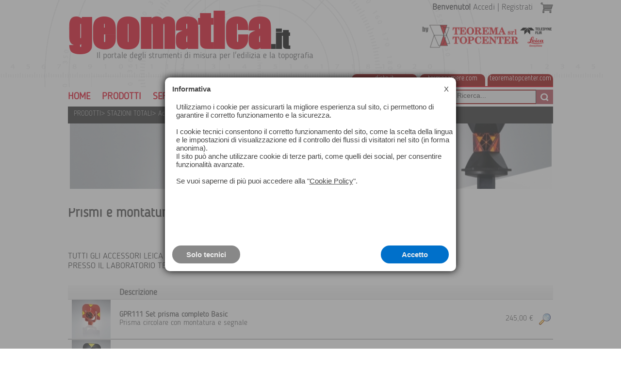

--- FILE ---
content_type: text/html; charset=utf-8
request_url: https://geomatica.it/cat.pag/prismi-czk487kzpsxzk615.html
body_size: 9911
content:

<!DOCTYPE html PUBLIC "-//W3C//DTD HTML 4.01 Transitional//EN">

<HTML>
<HEAD>

<META http-equiv='Content-Type' content='text/html; charset=utf-8'>
<META name='DESCRIPTION' content="Prismi ,  prisma , prismi , riflettori , riflettore">
<META name='KEYWORDS' content="Prismi ,  prisma , prismi , riflettori , riflettore">
<META NAME='distribution' content='global'>
<META NAME='RESOURCE-TYPE' content='document'>
<META NAME='robots' content='all'>
<META NAME='robots' content='index'>
<META NAME='robots' content='follow'>
<META NAME='revisit-after' content="2 days">

<script language='javascript' type='text/javascript'>
var larg=window.screen.width*1; var larg2=window.innerWidth*1; if(larg<750){window.location.href=window.location.href+'?/'+larg+'.'+larg2+'/mobilevrs';}

function Menu(aurl){ window.location.href=aurl; }
function ToDeskVers(){
  var flag=confirm('Confermi il passaggio alla versione desktop?\nPotrete ripassare alla versione mobile dal link in fondo al sito');
  if(flag==true){window.location.href=window.location.href+'?/deskvrs';}
}
</script>
<TITLE>Prismi</TITLE>
<SCRIPTKO type='text/javascript' src='/awstats_misc_tracker.js'></SCRIPTKO>
<SCRIPT type='text/javascript' src='/conf_files/jscript.js'></SCRIPT>
<SCRIPT type='text/javascript' src='/confadm_files/jscript2.js'></SCRIPT>
<SCRIPT type='text/javascript' src='/conf_files/jscripform.js'></SCRIPT>
<SCRIPT type='text/javascript' src='/conf_files/jquery.min.js'></script>

<script async defer data-website-id='506b8ab7-0b97-452a-adec-35cb6c082546' src='https://stats.vmteca.net/umami.js'></script>

<link rel="apple-touch-icon" sizes="180x180" href="/favicon-apple-touch-icon.png">
<link rel="icon" type="image/png" sizes="32x32" href="/favicon-32x32.png">
<link rel="icon" type="image/png" sizes="16x16" href="/favicon-16x16.png">
<link rel="manifest" href="/favicon.webmanifest">
<link rel="mask-icon" href="/favicon-safari-pinned-tab.svg" color="#5bbad5">
<meta name="msapplication-TileColor" content="#da532c">
<meta name="theme-color" content="#ffffff">

<link rel='stylesheet' href='/templates/style_site1.css' type='text/css'>

<script>
  (function(i,s,o,g,r,a,m){i['GoogleAnalyticsObject']=r;i[r]=i[r]||function(){
  (i[r].q=i[r].q||[]).push(arguments)},i[r].l=1*new Date();a=s.createElement(o),
  m=s.getElementsByTagName(o)[0];a.async=1;a.src=g;m.parentNode.insertBefore(a,m)
  })(window,document,'script','//www.google-analytics.com/analytics.js','ga');
  ga('create','UA-86516135-1','www.geomatica.it');
  ga('require','displayfeatures');
  ga('set','anonymizeIp',true);
  ga('send', 'pageview');
</script>
  
</HEAD>
<BODY id=fullbody topmargin=0 leftmargin=0 MARGINHEIGHT=0 MARGINWIDTH=0>
<DIV ID=formnt style='position:absolute; left:1px; top:1px; width:20px; height:20px; visibility:hidden; background:#ff0000; z-index:20;'>
  <input type=hidden name=xmobvers id=xmobvers value='0'><input type=hidden name=xmobversrs id=xmobversrs value='0'>
  <DIV><IFRAME id='iformnt' name='iformnt' src='/images/empty.png' width=20 height=20 frameborder=0 marginwidth=0 marginheight=0 scrolling=no align=left></IFRAME></DIV>
</DIV>
<DIV ID=zoom_gallery style='position:absolute; left:20px; top:10px; width:800px; height:600px; margin:0px; z-index:30; display:none;'>&nbsp;</DIV>
<DIV id=GreyScreen class=GreyScreen>&nbsp;</DIV>
<center>

<DIV id=maindiv style='position:relative; width:100%; margin:0px;'>

  <script type="text/javascript">
	function LinkDiv(quale,stato){
	  var kk=document.getElementById('LinkBase'+quale);
	  if(stato=='S'){var sts='block';}else{var sts='none';}
	  kk.style.display=sts;
	}
  </script>
  
  <script language='javascript' type='text/javascript'>
    // Nasconte tutte le tendine tranne quella indicata che viene visualizzata
    function SumMenuZ(){ document.getElementById('Tsubmn').style.display='none'; document.getElementById('TsubmnBox').innerHTML='&nbsp;'; }
    function SumMenuO(key){
	  if(document.getElementById('HtmlSubmn'+key)){
	    document.getElementById('TsubmnBox').innerHTML=document.getElementById('HtmlSubmn'+key).innerHTML; document.getElementById('Tsubmn').style.display='block';
	  }else{ SumMenuZ(); }
	}
  </script>
  <TABLE id=bigone width=100% height=100% BORDER=0 CELLSPACING=0 CELLPADDING=0>
  <TR height=180 style='background:#FFFFFF url(/images/sfondobar.png) no-repeat center center;'>
    <TD valign=top align=center onmouseover="SumMenuZ();">
	  <DIV style='position:relative; width:1000px; height:180px; margin:0px;'>
        <input id=act_url name=act_url value='/cat.pag/prismi-czk487kzpsxzk615.html' type=hidden><input id=CarreBottnp name=CarreBottnp value="<img src='/images/empty.png' width=1 height=8><br>!#TXT#! &nbsp;&nbsp;" type=hidden>
	    <DIV style='font-family:xlogo,Arial,Verdana,sans-serif; position:absolute; left:0px; top:-10px; width:600px; height:100px; cursor:pointer; text-align:left; font-size:95px; color:#E2001A;' onClick="Menu('/a.pag/strumenti-topografici-stazioni-totali-pzk1kzpsxzk705.html');">
		  <b>geomatica<span style='color:#000000; font-size:50px;'>.it</span></b>
		</DIV>
	    <DIV style='position:absolute; left:59px; top:105px; width:550px; height:20px; cursor:pointer; text-align:left; font-size:18px; color:#58585A;' onClick="Menu('/a.pag/strumenti-topografici-stazioni-totali-pzk1kzpsxzk705.html');">
		  Il portale degli strumenti di misura per l'edilizia e la topografia
		</DIV>
	    <DIV style='position:absolute; left:724px; top:50px; width:276px; height:50px; cursor:pointer; background:url(/images/logo_teorema55.png) no-repeat center center' onClick="Menu('/a.pag/strumenti-topografici-stazioni-totali-pzk1kzpsxzk705.html');"> </DIV>
	    <DIV style='position:absolute; left:580px; top:153px; width:420px; height:25px;'>
		  <div id=LinkBase1 style='position:absolute; left:5px; top:-83px; width:135px; height:120px; display:none;'>
		    <div class=LinkDiv> </div>
			<div style='position:absolute; left:5px; top:10px; width:45px; height:60px; background:url(/images/link_disto60.png) no-repeat center center;'> </div>
			<div style='position:absolute; left:45px; top:10px; width:90px; height:100px; font-size:left; color:#222222; font-size:14px;'>Distanziometri laser Leica</div>
		  </div>
		  <div id=LinkBase2 style='position:absolute; left:145px; top:-83px; width:135px; height:120px; display:none;'>
		    <div class=LinkDiv> </div>
			<div style='position:absolute; left:5px; top:10px; width:45px; height:60px; background:url(/images/link_termo60.png) no-repeat center center;'> </div>
			<div style='position:absolute; left:45px; top:10px; width:90px; height:100px; font-size:left; color:#222222; font-size:14px;'>Termografia IR Termocamere Flir</div>
		  </div>
		  <div id=LinkBase3 style='position:absolute; left:285px; top:-83px; width:135px; height:120px; display:none;'>
		    <div class=LinkDiv> </div>
			<div style='position:absolute; left:5px; top:10px; width:45px; height:60px; background:url(/images/link_topce60.png) no-repeat center center;'> </div>
			<div style='position:absolute; left:45px; top:10px; width:90px; height:100px; font-size:left; color:#222222; font-size:14px;'>Strumentazione Topografica Usata e Certificata</div>
		  </div>
		  <a href='http://www.disto.it/'><div class=LinkWbOff onmouseover="this.className='LinkWbOvr'; LinkDiv('1','S');" onmouseout="this.className='LinkWbOff'; LinkDiv('1','N');">disto.it</div></a>
		  <a href='http://www.termocamere.com/'><div class=LinkWbOff onmouseover="this.className='LinkWbOvr'; LinkDiv('2','S');" onmouseout="this.className='LinkWbOff'; LinkDiv('2','N');">termocamere.com</div></a>
		  <a href='http://www.teorematopcenter.com/'><div class=LinkWbOff onmouseover="this.className='LinkWbOvr'; LinkDiv('3','S');" onmouseout="this.className='LinkWbOff'; LinkDiv('3','N');">teorematopcenter.com</div></a>
		</DIV>
        <DIV style='position:absolute; left:540px; top:178px; width:460px; height:2px; overflow:hidden; background:#E2001A;'> </DIV>
        <DIV id=BarLogBott class=BarLogBott style='position:absolute; left:558px; top:5px; width:400px; height:35px; overflow:hidden; text-align:right;'><b>Benvenuto!</b>  <a href='#' onClick="GoLoginShow('1');">Accedi</a> | <span class=BarLogBott2><a href='#' onClick="Menu('/a.pag?p=23');">Registrati</a></span></DIV>
		<DIV id=CarreBottn class=MenuCarreOff onmouseover="this.className='MenuCarreOn';" onmouseout="this.className='MenuCarreOff';" onClick="Menu('index.php?s=115');" style='position:absolute; left:973px; top:5px;'> </DIV>
  </DIV>
	</TD>
  </TR>
  <TR height=40>
    <TD valign=top align=center>
	  <DIV style='position:relative; width:100%; height:40px; background:#FFFFFF; z-index:5;'>
	    <DIV style='position:absolute; display:none; left:0px; top:20px; width:100%; height:20px; z-index:5; border-width:1px; border-style:none none solid none; border-color:#BBBBBB; border-radius:0px; box-shadow:0px 0px 8px 0px #BBBBBB;'></DIV>
	    <DIV style='position:absolute; display:none; left:0px; top:0px; width:100%; height:39px; background:#FFFFFF; z-index:5;'> </DIV>
	    <DIV id=02x style='position:relative; width:1000px; height:40px; margin:0px; z-index:5;'>
  <DIV id=TopBar02 style='position:absolute; left:0px; top:0px; height:40px; text-align;left;'>
  <TABLE height=40 BORDER=0 CELLSPACING=0 CELLPADDING=0><TR>
  <TD class=BarSup2BottOFF onmouseover="this.className='BarSup2BottON'; SumMenuZ();" onmouseout="this.className='BarSup2BottOFF';" onClick="Menu('/a.pag/strumenti-topografici-stazioni-totali-pzk1kzpsxzk705.html');" align=left>Home&nbsp;&nbsp;</TD>
      <TD class=BarSup2BottOFF onmouseover="this.className='BarSup2BottON'; SumMenuO('907');" onmouseout="this.className='BarSup2BottOFF';"  align=center>&nbsp;&nbsp;PRODOTTI&nbsp;&nbsp;</TD>
    <TD class=BarSup2BottOFF onmouseover="this.className='BarSup2BottON'; SumMenuO('1381');" onmouseout="this.className='BarSup2BottOFF';" onClick="Menu('/cat.pag/servizi-czk1381kzpsxzk515.html');" align=center>&nbsp;&nbsp;SERVIZI <NOSCRIPT><A href='/cat.pag/servizi-czk1381kzpsxzk515.html'>Servizi</A></NOSCRIPT>&nbsp;&nbsp;</TD>
    <TD class=BarSup2BottOFF onmouseover="this.className='BarSup2BottON'; SumMenuO('1188');" onmouseout="this.className='BarSup2BottOFF';" onClick="Menu('/cat.pag/chi-siamo-czk1188kzpsxzk515.html');" align=center>&nbsp;&nbsp;CHI SIAMO<NOSCRIPT><A href='/cat.pag/chi-siamo-czk1188kzpsxzk515.html'>CHI SIAMO</A></NOSCRIPT>&nbsp;&nbsp;</TD>
    <TD class=BarSup2BottOFF onmouseover="this.className='BarSup2BottON'; SumMenuO('1354');" onmouseout="this.className='BarSup2BottOFF';" onClick="Menu('/cat.pag/contatti-czk1354kzpsxzk515.html');" align=center>&nbsp;&nbsp;CONTATTI<NOSCRIPT><A href='/cat.pag/contatti-czk1354kzpsxzk515.html'>CONTATTI</A></NOSCRIPT>&nbsp;&nbsp;</TD>
    <TD class=BarSup2BottOFF onmouseover="this.className='BarSup2BottON'; SumMenuO('1409');" onmouseout="this.className='BarSup2BottOFF';" onClick="Menu('/cat.pag/lavora-con-noi-czk1409kzpsxzk515.html');" align=center>&nbsp;&nbsp;Lavora Con noi<NOSCRIPT><A href='/cat.pag/lavora-con-noi-czk1409kzpsxzk515.html'>Lavora Con noi</A></NOSCRIPT>&nbsp;&nbsp;</TD>
  </TR></TABLE>
  </DIV>
        <DIV id=Tsubmn style='position:absolute; left:0px; top:40px; width:1000px; display:none; background: url(/images/submenu_bgx.png) repeat; z-index:5; border-width:1px; border-style:solid; border-color:#999999; border-radius:0px; box-shadow:0px 0px 8px 0px #999999;'><TABLE width=100% BORDER=0 CELLSPACING=0 CELLPADDING=0>
       <TR height=1><TD><img src='/images/empty.png'></TD></TR>
       <TR id=TsubmnBox><TD>&nbsp;</TD></TR>
       <TR height=20><TD><img src='/images/empty.png'></TD></TR>
       <TR height=5><TD><img src='/images/empty.png'></TD></TR>
      </TABLE></DIV>

        <DIV id=HtmlSubmn907 style='display:none; width:1px; height:1px; overflow:hidden;'>
        <DIV class=BarSubBoxC>
          <DIV class=BarSubBoxF>
            <DIV class=BarSubTBottOFF onmouseover="this.className='BarSubTBottON';" onmouseout="this.className='BarSubTBottOFF';" onClick="Menu('/cat.pag/[base64].html');">STAZIONI TOTALI  </DIV>
            <DIV class=BarSubBottOFF onmouseover="this.className='BarSubBottON';" onmouseout="this.className='BarSubBottOFF';" onClick="Menu('/cat.pag/stazione-totale-leica-ms60-czk1140kzpsxzk520.html');">Stazione Totale Leica MS60</DIV>
            <DIV class=BarSubBottOFF onmouseover="this.className='BarSubBottON';" onmouseout="this.className='BarSubBottOFF';" onClick="Menu('/cat.pag/stazioni-totali-robotizzate--czk852kzpsxzk520.html');">Stazioni Totali Robotizzate </DIV>
            <DIV class=BarSubBottOFF onmouseover="this.className='BarSubBottON';" onmouseout="this.className='BarSubBottOFF';" onClick="Menu('/cat.pag/stazioni-totali-manuali-czk1348kzpsxzk520.html');">Stazioni Totali Manuali</DIV>
          </DIV>
          <DIV class=BarSubBoxF>
            <DIV class=BarSubTBottOFF onmouseover="this.className='BarSubTBottON';" onmouseout="this.className='BarSubTBottOFF';" onClick="Menu('/cat.pag/sistemi-gpsgnss-czk975kzpsxzk520.html');">SISTEMI GPS/GNSS</DIV>
          </DIV>
          <DIV class=BarSubBoxF>
            <DIV class=BarSubTBottOFF onmouseover="this.className='BarSubTBottON';" onmouseout="this.className='BarSubTBottOFF';" onClick="Menu('/cat.pag/3d-laser-scanner-blk360-hds-blk360-laser-scanner-rtc360-laser-scanner-p16-laser-scanner-hds-p30-czk1003kzpsxzk520.html');">3D LASER SCANNER</DIV>
            <DIV class=BarSubBottOFF onmouseover="this.className='BarSubBottON';" onmouseout="this.className='BarSubBottOFF';" onClick="Menu('/cat.pag/[base64].html');">Laser Scanner Leica serie BLK</DIV>
            <DIV class=BarSubBottOFF onmouseover="this.className='BarSubBottON';" onmouseout="this.className='BarSubBottOFF';" onClick="Menu('/cat.pag/[base64].html');">Laser Scanner Leica Alta Precisione</DIV>
            <DIV class=BarSubBottOFF onmouseover="this.className='BarSubBottON';" onmouseout="this.className='BarSubBottOFF';" onClick="Menu('/cat.pag/leica-rtc360-laser-scanner-czk443kzpsxzk520.html');">Leica RTC360</DIV>
          </DIV>
          <DIV class=BarSubBoxF>
            <DIV class=BarSubTBottOFF onmouseover="this.className='BarSubTBottON';" onmouseout="this.className='BarSubTBottOFF';" onClick="Menu('/cat.pag/misura-temperatura-corporea-czk1391kzpsxzk520.html');">MISURA TEMPERATURA CORPOREA</DIV>
          </DIV>
          <DIV class=BarSubBoxF>
            <DIV class=BarSubTBottOFF onmouseover="this.className='BarSubTBottON';" onmouseout="this.className='BarSubTBottOFF';" onClick="Menu('/cat.pag/sistemi-di-monitoraggio--czk433kzpsxzk520.html');">SISTEMI DI MONITORAGGIO </DIV>
            <DIV class=BarSubBottOFF onmouseover="this.className='BarSubBottON';" onmouseout="this.className='BarSubBottOFF';" onClick="Menu('/cat.pag/sensori-di-monitoraggio-czk1444kzpsxzk520.html');">Sensori di monitoraggio</DIV>
          </DIV>
          <DIV class=BarSubBoxF>
            <DIV class=BarSubTBottOFF onmouseover="this.className='BarSubTBottON';" onmouseout="this.className='BarSubTBottOFF';" onClick="Menu('/cat.pag/soluzioni-per-il-tunneling-czk900kzpsxzk520.html');">SOLUZIONI PER IL TUNNELING</DIV>
          </DIV>
          <DIV class=BarSubBoxF>
            <DIV class=BarSubTBottOFF onmouseover="this.className='BarSubTBottON';" onmouseout="this.className='BarSubTBottOFF';" onClick="Menu('/cat.pag/sistemi-mobile-mapping-czk1212kzpsxzk520.html');">SISTEMI MOBILE MAPPING</DIV>
          </DIV>
        </DIV>
        <DIV class=BarSubBoxC>
          <DIV class=BarSubBoxF>
            <DIV class=BarSubTBottOFF onmouseover="this.className='BarSubTBottON';" onmouseout="this.className='BarSubTBottOFF';" onClick="Menu('/cat.pag/droni--czk759kzpsxzk520.html');">DRONI</DIV>
          </DIV>
          <DIV class=BarSubBoxF>
            <DIV class=BarSubTBottOFF onmouseover="this.className='BarSubTBottON';" onmouseout="this.className='BarSubTBottOFF';" onClick="Menu('/cat.pag/accessori-strumenti-czk1014kzpsxzk520.html');">ACCESSORI STRUMENTI</DIV>
          </DIV>
          <DIV class=BarSubBoxF>
            <DIV class=BarSubTBottOFF onmouseover="this.className='BarSubTBottON';" onmouseout="this.className='BarSubTBottOFF';" onClick="Menu('/cat.pag/strumenti-da-cantiere--czk329kzpsxzk520.html');">STRUMENTI DA CANTIERE</DIV>
          </DIV>
          <DIV class=BarSubBoxF>
            <DIV class=BarSubTBottOFF onmouseover="this.className='BarSubTBottON';" onmouseout="this.className='BarSubTBottOFF';" onClick="Menu('/cat.pag/rilievo-dinterni-czk1455kzpsxzk520.html');">RILIEVO D'INTERNI</DIV>
          </DIV>
          <DIV class=BarSubBoxF>
            <DIV class=BarSubTBottOFF onmouseover="this.className='BarSubTBottON';" onmouseout="this.className='BarSubTBottOFF';" onClick="Menu('/cat.pag/livelli-czk971kzpsxzk520.html');">LIVELLI</DIV>
          </DIV>
          <DIV class=BarSubBoxF>
            <DIV class=BarSubTBottOFF onmouseover="this.className='BarSubTBottON';" onmouseout="this.className='BarSubTBottOFF';" onClick="Menu('/cat.pag/teodoliti-tacheometri-ed-accessori-czk973kzpsxzk520.html');">TEODOLITI e TACHEOMETRI</DIV>
          </DIV>
          <DIV class=BarSubBoxF>
            <DIV class=BarSubTBottOFF onmouseover="this.className='BarSubTBottON';" onmouseout="this.className='BarSubTBottOFF';" onClick="Menu('/cat.pag/misuratori-stradali-e-rotelle-metriche-czk967kzpsxzk520.html');">MISURATORI STRADALI </DIV>
          </DIV>
        </DIV>
        <DIV class=BarSubBoxC>
          <DIV class=BarSubBoxF>
            <DIV class=BarSubTBottOFF onmouseover="this.className='BarSubTBottON';" onmouseout="this.className='BarSubTBottOFF';" onClick="Menu('/cat.pag/strumenti-outdoor-czk301kzpsxzk520.html');">STRUMENTI OUTDOOR</DIV>
          </DIV>
          <DIV class=BarSubBoxF>
            <DIV class=BarSubTBottOFF onmouseover="this.className='BarSubTBottON';" onmouseout="this.className='BarSubTBottOFF';" onClick="Menu('/cat.pag/controlli-non-distruttivi-czk1310kzpsxzk520.html');">CONTROLLI NON DISTRUTTIVI</DIV>
          </DIV>
          <DIV class=BarSubBoxF>
            <DIV class=BarSubTBottOFF onmouseover="this.className='BarSubTBottON';" onmouseout="this.className='BarSubTBottOFF';" onClick="Menu('/cat.pag/software-czk1288kzpsxzk520.html');">SOFTWARE</DIV>
          </DIV>
          <DIV class=BarSubBoxF>
            <DIV class=BarSubTBottOFF onmouseover="this.className='BarSubTBottON';" onmouseout="this.className='BarSubTBottOFF';" onClick="Menu('/cat.pag/disto-lino-3d-disto-czk294kzpsxzk520.html');">DISTO - LINO -  3D DISTO</DIV>
          </DIV>
          <DIV class=BarSubBoxF>
            <DIV class=BarSubTBottOFF onmouseover="this.className='BarSubTBottON';" onmouseout="this.className='BarSubTBottOFF';" onClick="Menu('/cat.pag/termocamere-ir-e-termoigrometri-flir-czk996kzpsxzk520.html');">TERMOCAMERE "IR" e  TERMOIGROMETRI FLIR</DIV>
          </DIV>
          <DIV class=BarSubBoxF>
            <DIV class=BarSubTBottOFF onmouseover="this.className='BarSubTBottON';" onmouseout="this.className='BarSubTBottOFF';" onClick="Menu('/cat.pag/metereologia-temperatura-umidit-czk969kzpsxzk520.html');">METEOROLOGIA, TEMPERATURA e UMIDITA'</DIV>
          </DIV>
          <DIV class=BarSubBoxF>
            <DIV class=BarSubTBottOFF onmouseover="this.className='BarSubTBottON';" onmouseout="this.className='BarSubTBottOFF';" onClick="Menu('/cat.pag/sistemi-di-video-ispezione-czk1164kzpsxzk520.html');">SISTEMI DI VIDEO ISPEZIONE</DIV>
          </DIV>
        </DIV>
      </DIV>

  
  <DIV id=TopBar03 style='position:absolute; left:790px; top:5px; width:210px; height:30px; background:#960000; overflow:hidden;'>
    <DIV style='position:absolute; left:2px; top:2px; width:180px; height:26px; background:#F2F2F2; overflow:hidden;'> </DIV>
	<div id=fkcrc style='width:1px; height:1px; overflow:hidden; display:none'>a.pag/ricerca-szk102kzpsxzk710</div>
    <div style='position:absolute; top:3px; left:10px; width:162px; height:15px;'><input name=kkey id=kkey onclick="this.value='';" onkeypress="if(event.keyCode==13) RicercaKey();" style='width:162px; color:#444444; font-size:14px; border-width:0px; background: url(/images/empty.png) repeat transparent;' value="Ricerca..." type=text></div>
    <div style='position: absolute; top:-2px; left:174px; width:36px; height:34px; cursor:pointer; background: url(/images/cerca.png) no-repeat left top;' onclick="RicercaKey();">&nbsp;</div>
  </DIV>
  </DIV>
	  </DIV>
	</TD>
  </TR>
  <TR height=95%>
    <TD valign=top align=center onmouseover="SumMenuZ();">
	  <DIV id=bodyzone style='position:relative; width:1000px; height:100%; margin:0px; background:#FFFFFF;'>
	    <center>
	    <TABLE width=1000 CELLSPACING=0 CELLPADDING=0 border=0><TR><TD>
  <div class=CatTree style='position:relative; margin:0px 0px 0px 0px; width:1000px; height:35px; text-align:left;'><img src='/images/empty.png' width=1 height=8><br> &nbsp;&nbsp; <a class=CatTree href="/cat.pag/prodotti-czk907kzpsxzk610.html">PRODOTTI</a>> <a class=CatTree href="/cat.pag/[base64].html">STAZIONI TOTALI</a>> <a class=CatTree href="/cat.pag/accessori-stazioni-totali-czk1008kzpsxzk610.html">Accessori Stazioni Totali</a>> <a class=CatTree href="/cat.pag/accessori-stazioni-totali-leica-czk103kzpsxzk610.html">Accessori stazioni totali Leica</a>> <a class=CatTree href="/cat.pag/prismi-czk487kzpsxzk610.html">Prismi e montature</a><NOSCRIPT><A href='/cat.pag/geomatica-czk943kzpsxzk610.html'>GEOMATICA</A></NOSCRIPT></div>
  <DIV class=TitoloCat style='position:relative; width:1000px; height:135px; text-align:left; margin:0px 0px 40px 0px; overflow:hidden; background: url(/foto/cat_487_mon.jpg) no-repeat center center;'></DIV>      <DIV class=TitoloCat style='position:relative; width:1000px; height:40px; overflow:hidden; text-align:left; margin:20px 0px 0px 0px;'><h1><nobr>Prismi e montature</nobr></h1></div>      <DIV class=TitoloCat style='position:relative; width:1000px; margin:50px 0px 30px 0px; overflow:hidden; text-align:left;'>
<H3>TUTTI GLI ACCESSORI LEICA SONO CONTROLLATI SINGOLARMENTE - RETTIFICATI E CALIBRATI - CERTIFICATI <br>PRESSO IL LABORATORIO TEOREMA - GARANZIA 24 MESI<br></H3>
</DIV>
<TABLE width=100% CELLSPACING=0 CELLPADDING=0 border=0>
  <TR height=30 class=SchedaBoxTit>
    <TD width=102>&nbsp;</TD><TD width=3 style='color:'><img src='/images/empty.png' width=3 height=1></TD>
    <TD width=775 align=left><img src='/images/empty.png' width=775 height=1><br>Descrizione</TD><TD width=1><img src='/images/empty.png' width=1 height=1></TD>
    <TD width=82 align=right><img src='/images/empty.png' width=82 height=1><br>&nbsp;</TD><TD width=1><img src='/images/empty.png' width=1 height=1></TD>
    <TD width=35><img src='/images/empty.png' width=35 height=1></TD>  </TR>
  <TR height=80 class=ListaTxt style=' cursor:pointer;' onClick="Menu('/a.pag/gpr111-prisma-circolare-con-montatura--pzk617kzczk487.html');">
    <TD  onClick="Menu('/a.pag/gpr111-prisma-circolare-con-montatura--pzk617kzczk487.html');" style='background:url(/foto/prod_617-12738_50.jpg) no-repeat center center; cursor:pointer;' title="Mostra l'articolo G1641618"><img src='/images/empty.png' width=1 height=1></TD><TD ><img src='/images/empty.png' width=10 height=1></TD>
    <TD align=left><b>GPR111 Set prisma completo Basic</b><br>Prisma circolare con montatura e segnale<br></TD><TD ><img src='/images/empty.png' width=1 height=1></TD>
    <TD align=right>245,00&nbsp;€&nbsp;</TD><TD ><img src='/images/empty.png' width=1 height=1></TD>
    <TD onClick="Menu('/a.pag/gpr111-prisma-circolare-con-montatura--pzk617kzczk487.html');" onmouseover="this.style.background='url(/images/view_on.png) no-repeat center center';" onmouseout="this.style.background='url(/images/view_off.png) no-repeat center center';" style='background:url(/images/view_off.png) no-repeat center center; cursor:pointer;' title="Mostra l'articolo G1641618">&nbsp;<NOSCRIPT><A href='/a.pag/gpr111-prisma-circolare-con-montatura--pzk617kzczk487.html'>GPR111 Set prisma completo Basic</A></NOSCRIPT></TD>  </TR>
  <TR height=3 style='background:url(/images/barra3_lista_linea.png) repeat-x;'><TD colspan=10><img src='/images/empty.png' width=1 height=1></TD></TR>  <TR height=80 class=ListaTxt style=' cursor:pointer;' onClick="Menu('/a.pag/gpr121-prisma-circolare--pzk619kzczk487.html');">
    <TD  onClick="Menu('/a.pag/gpr121-prisma-circolare--pzk619kzczk487.html');" style='background:url(/foto/prod_619-12739_50.jpg) no-repeat center center; cursor:pointer;' title="Mostra l'articolo G1641617"><img src='/images/empty.png' width=1 height=1></TD><TD ><img src='/images/empty.png' width=10 height=1></TD>
    <TD align=left><b>GPR121 Set prisma completo PRO</b><br>Prisma circolare con montatura metallica e segnale</TD><TD ><img src='/images/empty.png' width=1 height=1></TD>
    <TD align=right>410,00&nbsp;€&nbsp;</TD><TD ><img src='/images/empty.png' width=1 height=1></TD>
    <TD onClick="Menu('/a.pag/gpr121-prisma-circolare--pzk619kzczk487.html');" onmouseover="this.style.background='url(/images/view_on.png) no-repeat center center';" onmouseout="this.style.background='url(/images/view_off.png) no-repeat center center';" style='background:url(/images/view_off.png) no-repeat center center; cursor:pointer;' title="Mostra l'articolo G1641617">&nbsp;<NOSCRIPT><A href='/a.pag/gpr121-prisma-circolare--pzk619kzczk487.html'>GPR121 Set prisma completo PRO</A></NOSCRIPT></TD>  </TR>
  <TR height=3 style='background:url(/images/barra3_lista_linea.png) repeat-x;'><TD colspan=10><img src='/images/empty.png' width=1 height=1></TD></TR>  <TR height=80 class=ListaTxt style=' cursor:pointer;' onClick="Menu('/a.pag/gpr1-prisma-circolare--pzk620kzczk487.html');">
    <TD  onClick="Menu('/a.pag/gpr1-prisma-circolare--pzk620kzczk487.html');" style='background:url(/foto/prod_620-12740_50.jpg) no-repeat center center; cursor:pointer;' title="Mostra l'articolo G1362830"><img src='/images/empty.png' width=1 height=1></TD><TD ><img src='/images/empty.png' width=10 height=1></TD>
    <TD align=left><b>GPR1 Prisma circolare </b><br>  <br></TD><TD ><img src='/images/empty.png' width=1 height=1></TD>
    <TD align=right>245,00&nbsp;€&nbsp;</TD><TD ><img src='/images/empty.png' width=1 height=1></TD>
    <TD onClick="Menu('/a.pag/gpr1-prisma-circolare--pzk620kzczk487.html');" onmouseover="this.style.background='url(/images/view_on.png) no-repeat center center';" onmouseout="this.style.background='url(/images/view_off.png) no-repeat center center';" style='background:url(/images/view_off.png) no-repeat center center; cursor:pointer;' title="Mostra l'articolo G1362830">&nbsp;<NOSCRIPT><A href='/a.pag/gpr1-prisma-circolare--pzk620kzczk487.html'>GPR1 Prisma circolare </A></NOSCRIPT></TD>  </TR>
  <TR height=3 style='background:url(/images/barra3_lista_linea.png) repeat-x;'><TD colspan=10><img src='/images/empty.png' width=1 height=1></TD></TR>  <TR height=80 class=ListaTxt style=' cursor:pointer;' onClick="Menu('/a.pag/gph1-montatura-per-prisma--pzk621kzczk487.html');">
    <TD  onClick="Menu('/a.pag/gph1-montatura-per-prisma--pzk621kzczk487.html');" style='background:url(/foto/prod_621-12741_50.jpg) no-repeat center center; cursor:pointer;' title="Mostra l'articolo G1362820"><img src='/images/empty.png' width=1 height=1></TD><TD ><img src='/images/empty.png' width=10 height=1></TD>
    <TD align=left><b>GPH1 Montatura per prisma </b><br>  </TD><TD ><img src='/images/empty.png' width=1 height=1></TD>
    <TD align=right>83,00&nbsp;€&nbsp;</TD><TD ><img src='/images/empty.png' width=1 height=1></TD>
    <TD onClick="Menu('/a.pag/gph1-montatura-per-prisma--pzk621kzczk487.html');" onmouseover="this.style.background='url(/images/view_on.png) no-repeat center center';" onmouseout="this.style.background='url(/images/view_off.png) no-repeat center center';" style='background:url(/images/view_off.png) no-repeat center center; cursor:pointer;' title="Mostra l'articolo G1362820">&nbsp;<NOSCRIPT><A href='/a.pag/gph1-montatura-per-prisma--pzk621kzczk487.html'>GPH1 Montatura per prisma </A></NOSCRIPT></TD>  </TR>
  <TR height=3 style='background:url(/images/barra3_lista_linea.png) repeat-x;'><TD colspan=10><img src='/images/empty.png' width=1 height=1></TD></TR>  <TR height=80 class=ListaTxt style=' cursor:pointer;' onClick="Menu('/a.pag/gpr112-prisma-monitoraggio-pzk1973kzczk487.html');">
    <TD  onClick="Menu('/a.pag/gpr112-prisma-monitoraggio-pzk1973kzczk487.html');" style='background:url(/foto/prod_1973-15262_50.jpg) no-repeat center center; cursor:pointer;' title="Mostra l'articolo G1726295"><img src='/images/empty.png' width=1 height=1></TD><TD ><img src='/images/empty.png' width=10 height=1></TD>
    <TD align=left><b>GPR112 Prisma di monitoraggio </b><br>  </TD><TD ><img src='/images/empty.png' width=1 height=1></TD>
    <TD align=right>123,00&nbsp;€&nbsp;</TD><TD ><img src='/images/empty.png' width=1 height=1></TD>
    <TD onClick="Menu('/a.pag/gpr112-prisma-monitoraggio-pzk1973kzczk487.html');" onmouseover="this.style.background='url(/images/view_on.png) no-repeat center center';" onmouseout="this.style.background='url(/images/view_off.png) no-repeat center center';" style='background:url(/images/view_off.png) no-repeat center center; cursor:pointer;' title="Mostra l'articolo G1726295">&nbsp;<NOSCRIPT><A href='/a.pag/gpr112-prisma-monitoraggio-pzk1973kzczk487.html'>GPR112 Prisma di monitoraggio </A></NOSCRIPT></TD>  </TR>
  <TR height=3 style='background:url(/images/barra3_lista_linea.png) repeat-x;'><TD colspan=10><img src='/images/empty.png' width=1 height=1></TD></TR>  <TR height=80 class=ListaTxt style=' cursor:pointer;' onClick="Menu('/a.pag/gzt4-piastra-segnale-pzk622kzczk487.html');">
    <TD  onClick="Menu('/a.pag/gzt4-piastra-segnale-pzk622kzczk487.html');" style='background:url(/foto/prod_622-12742_50.jpg) no-repeat center center; cursor:pointer;' title="Mostra l'articolo G1362823"><img src='/images/empty.png' width=1 height=1></TD><TD ><img src='/images/empty.png' width=10 height=1></TD>
    <TD align=left><b>GZT4 Piastra segnale per GPH1</b><br>  </TD><TD ><img src='/images/empty.png' width=1 height=1></TD>
    <TD align=right>67,00&nbsp;€&nbsp;</TD><TD ><img src='/images/empty.png' width=1 height=1></TD>
    <TD onClick="Menu('/a.pag/gzt4-piastra-segnale-pzk622kzczk487.html');" onmouseover="this.style.background='url(/images/view_on.png) no-repeat center center';" onmouseout="this.style.background='url(/images/view_off.png) no-repeat center center';" style='background:url(/images/view_off.png) no-repeat center center; cursor:pointer;' title="Mostra l'articolo G1362823">&nbsp;<NOSCRIPT><A href='/a.pag/gzt4-piastra-segnale-pzk622kzczk487.html'>GZT4 Piastra segnale per GPH1</A></NOSCRIPT></TD>  </TR>
  <TR height=3 style='background:url(/images/barra3_lista_linea.png) repeat-x;'><TD colspan=10><img src='/images/empty.png' width=1 height=1></TD></TR>  <TR height=80 class=ListaTxt style=' cursor:pointer;' onClick="Menu('/a.pag/gpr113-prisma-circolare--pzk978kzczk487.html');">
    <TD  onClick="Menu('/a.pag/gpr113-prisma-circolare--pzk978kzczk487.html');" style='background:url(/foto/prod_978-13060_50.jpg) no-repeat center center; cursor:pointer;' title="Mostra l'articolo G1753492"><img src='/images/empty.png' width=1 height=1></TD><TD ><img src='/images/empty.png' width=10 height=1></TD>
    <TD align=left><b>GPR113 Prisma circolare con montatura</b><br>  </TD><TD ><img src='/images/empty.png' width=1 height=1></TD>
    <TD align=right>199,00&nbsp;€&nbsp;</TD><TD ><img src='/images/empty.png' width=1 height=1></TD>
    <TD onClick="Menu('/a.pag/gpr113-prisma-circolare--pzk978kzczk487.html');" onmouseover="this.style.background='url(/images/view_on.png) no-repeat center center';" onmouseout="this.style.background='url(/images/view_off.png) no-repeat center center';" style='background:url(/images/view_off.png) no-repeat center center; cursor:pointer;' title="Mostra l'articolo G1753492">&nbsp;<NOSCRIPT><A href='/a.pag/gpr113-prisma-circolare--pzk978kzczk487.html'>GPR113 Prisma circolare con montatura</A></NOSCRIPT></TD>  </TR>
  <TR height=3 style='background:url(/images/barra3_lista_linea.png) repeat-x;'><TD colspan=10><img src='/images/empty.png' width=1 height=1></TD></TR>  <TR height=80 class=ListaTxt style=' cursor:pointer;' onClick="Menu('/a.pag/kit-accessori-stazioni-totali-pzk4630kzczk487.html');">
    <TD  onClick="Menu('/a.pag/kit-accessori-stazioni-totali-pzk4630kzczk487.html');" style='background:url(/foto/prod_4630-20263_50.png) no-repeat center center; cursor:pointer;' title="Mostra l'articolo KITACCESSORISTAZIONI"><img src='/images/empty.png' width=1 height=1></TD><TD ><img src='/images/empty.png' width=10 height=1></TD>
    <TD align=left><b>Kit Accessori Stazioni Totali</b><br>  </TD><TD ><img src='/images/empty.png' width=1 height=1></TD>
    <TD align=right>280,00&nbsp;€&nbsp;</TD><TD ><img src='/images/empty.png' width=1 height=1></TD>
    <TD onClick="Menu('/a.pag/kit-accessori-stazioni-totali-pzk4630kzczk487.html');" onmouseover="this.style.background='url(/images/view_on.png) no-repeat center center';" onmouseout="this.style.background='url(/images/view_off.png) no-repeat center center';" style='background:url(/images/view_off.png) no-repeat center center; cursor:pointer;' title="Mostra l'articolo KITACCESSORISTAZIONI">&nbsp;<NOSCRIPT><A href='/a.pag/kit-accessori-stazioni-totali-pzk4630kzczk487.html'>Kit Accessori Stazioni Totali</A></NOSCRIPT></TD>  </TR>
  <TR height=3 style='background:url(/images/barra3_lista_linea.png) repeat-x;'><TD colspan=10><img src='/images/empty.png' width=1 height=1></TD></TR>  <TR height=80 class=ListaTxt style=' cursor:pointer;' onClick="Menu('/a.pag/grz4-riflettore-360-gradi-pzk627kzczk487.html');">
    <TD  onClick="Menu('/a.pag/grz4-riflettore-360-gradi-pzk627kzczk487.html');" style='background:url(/foto/prod_627-12747_50.jpg) no-repeat center center; cursor:pointer;' title="Mostra l'articolo G1639985"><img src='/images/empty.png' width=1 height=1></TD><TD ><img src='/images/empty.png' width=10 height=1></TD>
    <TD align=left><b>GRZ4 Prisma a 360° </b><br>  </TD><TD ><img src='/images/empty.png' width=1 height=1></TD>
    <TD align=right>1.190,00&nbsp;€&nbsp;</TD><TD ><img src='/images/empty.png' width=1 height=1></TD>
    <TD onClick="Menu('/a.pag/grz4-riflettore-360-gradi-pzk627kzczk487.html');" onmouseover="this.style.background='url(/images/view_on.png) no-repeat center center';" onmouseout="this.style.background='url(/images/view_off.png) no-repeat center center';" style='background:url(/images/view_off.png) no-repeat center center; cursor:pointer;' title="Mostra l'articolo G1639985">&nbsp;<NOSCRIPT><A href='/a.pag/grz4-riflettore-360-gradi-pzk627kzczk487.html'>GRZ4 Prisma a 360° </A></NOSCRIPT></TD>  </TR>
  <TR height=3 style='background:url(/images/barra3_lista_linea.png) repeat-x;'><TD colspan=10><img src='/images/empty.png' width=1 height=1></TD></TR>  <TR height=80 class=ListaTxt style=' cursor:pointer;' onClick="Menu('/a.pag/grz22-prisma-360--pzk1972kzczk487.html');">
    <TD  onClick="Menu('/a.pag/grz22-prisma-360--pzk1972kzczk487.html');" style='background:url(/foto/prod_1972-15261_50.jpg) no-repeat center center; cursor:pointer;' title="Mostra l'articolo G1754384"><img src='/images/empty.png' width=1 height=1></TD><TD ><img src='/images/empty.png' width=10 height=1></TD>
    <TD align=left><b>GRZ122 Prisma 360° </b><br>con attacco 5/8" per antenna GPS </TD><TD ><img src='/images/empty.png' width=1 height=1></TD>
    <TD align=right>1.740,00&nbsp;€&nbsp;</TD><TD ><img src='/images/empty.png' width=1 height=1></TD>
    <TD onClick="Menu('/a.pag/grz22-prisma-360--pzk1972kzczk487.html');" onmouseover="this.style.background='url(/images/view_on.png) no-repeat center center';" onmouseout="this.style.background='url(/images/view_off.png) no-repeat center center';" style='background:url(/images/view_off.png) no-repeat center center; cursor:pointer;' title="Mostra l'articolo G1754384">&nbsp;<NOSCRIPT><A href='/a.pag/grz22-prisma-360--pzk1972kzczk487.html'>GRZ122 Prisma 360° </A></NOSCRIPT></TD>  </TR>
  <TR height=3 style='background:url(/images/barra3_lista_linea.png) repeat-x;'><TD colspan=10><img src='/images/empty.png' width=1 height=1></TD></TR>  <TR height=80 class=ListaTxt style=' cursor:pointer;' onClick="Menu('/a.pag/gph3-montatura-tre-prismi-circolari-pzk630kzczk487.html');">
    <TD  onClick="Menu('/a.pag/gph3-montatura-tre-prismi-circolari-pzk630kzczk487.html');" style='background:url(/foto/prod_630-12749_50.jpg) no-repeat center center; cursor:pointer;' title="Mostra l'articolo G1400080"><img src='/images/empty.png' width=1 height=1></TD><TD ><img src='/images/empty.png' width=10 height=1></TD>
    <TD align=left><b>GPH3 Montatura per tre prismi </b><br>  </TD><TD ><img src='/images/empty.png' width=1 height=1></TD>
    <TD align=right>210,00&nbsp;€&nbsp;</TD><TD ><img src='/images/empty.png' width=1 height=1></TD>
    <TD onClick="Menu('/a.pag/gph3-montatura-tre-prismi-circolari-pzk630kzczk487.html');" onmouseover="this.style.background='url(/images/view_on.png) no-repeat center center';" onmouseout="this.style.background='url(/images/view_off.png) no-repeat center center';" style='background:url(/images/view_off.png) no-repeat center center; cursor:pointer;' title="Mostra l'articolo G1400080">&nbsp;<NOSCRIPT><A href='/a.pag/gph3-montatura-tre-prismi-circolari-pzk630kzczk487.html'>GPH3 Montatura per tre prismi </A></NOSCRIPT></TD>  </TR>
  <TR height=3 style='background:url(/images/barra3_lista_linea.png) repeat-x;'><TD colspan=10><img src='/images/empty.png' width=1 height=1></TD></TR>  <TR height=80 class=ListaTxt style=' cursor:pointer;' onClick="Menu('/a.pag/gph1p-riflettore-pzk628kzczk487.html');">
    <TD  onClick="Menu('/a.pag/gph1p-riflettore-pzk628kzczk487.html');" style='background:url(/foto/prod_628-12748_50.jpg) no-repeat center center; cursor:pointer;' title="Mostra l'articolo G1555631"><img src='/images/empty.png' width=1 height=1></TD><TD ><img src='/images/empty.png' width=10 height=1></TD>
    <TD align=left><b>GPH1P Prisma di precisione </b><br>  </TD><TD ><img src='/images/empty.png' width=1 height=1></TD>
    <TD align=right>1.470,00&nbsp;€&nbsp;</TD><TD ><img src='/images/empty.png' width=1 height=1></TD>
    <TD onClick="Menu('/a.pag/gph1p-riflettore-pzk628kzczk487.html');" onmouseover="this.style.background='url(/images/view_on.png) no-repeat center center';" onmouseout="this.style.background='url(/images/view_off.png) no-repeat center center';" style='background:url(/images/view_off.png) no-repeat center center; cursor:pointer;' title="Mostra l'articolo G1555631">&nbsp;<NOSCRIPT><A href='/a.pag/gph1p-riflettore-pzk628kzczk487.html'>GPH1P Prisma di precisione </A></NOSCRIPT></TD>  </TR>
  <TR height=3 style='background:url(/images/barra3_lista_linea.png) repeat-x;'><TD colspan=10><img src='/images/empty.png' width=1 height=1></TD></TR>  <TR height=80 class=ListaTxt style=' cursor:pointer;' onClick="Menu('/a.pag/gvp448-borsa-per-montatura-gph1-pzk623kzczk487.html');">
    <TD  onClick="Menu('/a.pag/gvp448-borsa-per-montatura-gph1-pzk623kzczk487.html');" style='background:url(/foto/prod_623-19697_50.png) no-repeat center center; cursor:pointer;' title="Mostra l'articolo G18210831"><img src='/images/empty.png' width=1 height=1></TD><TD ><img src='/images/empty.png' width=10 height=1></TD>
    <TD align=left><b>Borsa morbida portaprisma </b><br>    </TD><TD ><img src='/images/empty.png' width=1 height=1></TD>
    <TD align=right>40,00&nbsp;€&nbsp;</TD><TD ><img src='/images/empty.png' width=1 height=1></TD>
    <TD onClick="Menu('/a.pag/gvp448-borsa-per-montatura-gph1-pzk623kzczk487.html');" onmouseover="this.style.background='url(/images/view_on.png) no-repeat center center';" onmouseout="this.style.background='url(/images/view_off.png) no-repeat center center';" style='background:url(/images/view_off.png) no-repeat center center; cursor:pointer;' title="Mostra l'articolo G18210831">&nbsp;<NOSCRIPT><A href='/a.pag/gvp448-borsa-per-montatura-gph1-pzk623kzczk487.html'>Borsa morbida portaprisma </A></NOSCRIPT></TD>  </TR>
</TABLE>        <p class='NoteLista'>I prezzi sopra indicati sono al netto IVA</p>
</TR></TR></TABLE>        

	    </center>
	  </DIV>
	</TD>
  </TR>
  <TR height=20 style='background:#FFFFFF;'>
    <TD valign=top align=center>&nbsp;</TD>
  </TR>
  
  <TR style='background:#FFFFFF;'>
    <TD valign=top align=center>
      <DIV style='position:relative; width:1000px; margin:0px; text-align:left;'><b>TAG:</b></div>
      <DIV id=fastlink style='position:relative; width:1000px; height:100%; margin:0px; text-align:left;'>
	<a class=blnk5 href='/cat.pag/[base64].html'>stazioni totali leica</a>, <a class=blnk2 href='/a.pag/stazione-totale-leica-ms60-stazioni-totali-leica-ms60-multistation-leica-ms60-pzk3257.html'>stazione totale leica ms60</a>, <a class=blnk5 href='/a.pag/pagina-pzk2532.html'>aibot drone</a>, <a class=blnk4 href='/cat.pag/blk3d-leica-misurazioni-3d-in-tempo-reale-czk1330.html'>BLK 3D</a>, <a class=blnk4 href='/a.pag/gps-topografici-leica-gs16--pzk3860.html'>gps topografico leica GS16</a>, <a class=blnk1 href='/cat.pag/strumenti-da-cantiere--czk329.html'>strumenti da cantiere</a>, <a class=blnk3 href='/a.pag/laser-blk360--blk360--laser-scanner-leica-blk360--hds-leica-blk360-laser-scanner-3d-leica-blk360-laser-scanner-blk360-pzk4131.html'>laser scanner blk360</a>, <a class=blnk4 href='/a.pag/stazione-totale-leica-nova-ts60-stazioni-totali-leica-nova-ts60-stazione-totale-leica-monitoraggio-pzk3256.html'>stazione totale TS60</a>, <a class=blnk1 href='/a.pag/laser-scanner-leica-p40-hds-leica-p40-laser-scanner-3d-leica-p40-scanstation-leica-p40-pzk3202.html'>3D laser scanner P40</a>, <a class=blnk5 href='/cat.pag/[base64].html'>laser scanner leica</a>, <a class=blnk1 href='/cat.pag/sistemi-di-monitoraggio--czk433.html'>sistemi di monitoraggio leica</a>, <a class=blnk5 href='/cat.pag/livelli-czk971.html'>livelli da cantiere</a>, <a class=blnk2 href='/cat.pag/livelli-ingengneria-na2-nak2--czk653.html'>livelli ottici</a>, <a class=blnk4 href='/a.pag/pagina-pzk4599.html'>gps gnss leica gs07</a>, <a class=blnk2 href='/cat.pag/livelli-laser-leica-serie-rugbychamaleon-czk1213.html'>rugby leica</a>, <a class=blnk3 href='/a.pag/stazione-leica-ts13-pzk4611.html'>stazione totale leica ts13</a>, <a class=blnk3 href='/a.pag/stazione-totale-leica-ms60-stazioni-totali-leica-ms60-multistation-leica-ms60-pzk3257.html'>multistation leica</a>, <a class=blnk3 href='/a.pag/pagina-pzk3426.html'>palmare leica zeno 20</a>, <a class=blnk1 href='/a.pag/laser-blk360--blk360--laser-scanner-leica-blk360--hds-leica-blk360-laser-scanner-3d-leica-blk360-laser-scanner-blk360-pzk4131.html'>HDS BLK360</a>, <a class=blnk2 href='/a.pag/laser-blk360--blk360--laser-scanner-leica-blk360--hds-leica-blk360-laser-scanner-3d-leica-blk360-laser-scanner-blk360-pzk4131.html'>Leica BLK360</a>, <a class=blnk4 href='/a.pag/laser-scanner-leica-rtc360--rtc-360-rtc360--hds-rtc360--laser-scanner-leica-3d-rtc360--laser-scanner-leica-rtc360-3d-laser-scanner--laser-scanner--hds--3d-laser-scanner--miglior-prezzo-pzk4571.html'>Laser Scanner RTC360</a>.
  	  </DIV>
	</TD>
  </TR>
	
  <TR height=5 style='background:#FFFFFF;'>
    <TD valign=top align=center>&nbsp;</TD>
  </TR>
  <TR height=222 style='background:#E2001A;'>
    <TD valign=top align=center>
      <DIV id=bootbar style='position:relative; width:1000px; height:100%; margin:0px;'>
	    
  <DIV id=BottBar02 style='position:absolute; left:0px; top:40px; width:1000px; height:207px; overflow:hidden; text-align:center;;'>
    <DIV class=FirmaPag1 style='position:absolute; left:0px; top:0px; width:286px; height:167px; overflow:hidden;'>
	<span class=FirmaPagTit>TEOREMA Srl</span><br><img src='/images/empty.png' width=1 height=8><br>
      <a href='/a.pag/chi-siamo-pzk8kzpsxzk625.html'>Chi siamo</a><br><img src='/images/empty.png' width=1 height=5><br>
      <a href='/a.pag/dove-siamo-pzk17kzpsxzk625.html'>Dove siamo</a><br><img src='/images/empty.png' width=1 height=5><br>
      <a href='/a.pag/lavora-con-noi-pzk6.html'>Lavora con noi</a><br><img src='/images/empty.png' width=1 height=5><br>
      <a href='/a.pag/contattaci-pzk4kzpsxzk510.html'>Contattaci</a><br><img src='/images/empty.png' width=1 height=5>
	</DIV>
	<DIV style='position:absolute; left:296px; top:0px; width:2px; height:167px; background: url(/images/bottombar_sep.png) repeat-y;'><img src='/images/empty.png' width=1 height=1></DIV>
    <DIV class=FirmaPag1 style='position:absolute; left:316px; top:0px; width:296px; height:167px; overflow:hidden;'>
	<span class=FirmaPagTit>SERVIZI</span><br><img src='/images/empty.png' width=1 height=8><br>
      <a href='/a.pag/assistenza-post-vendita-pzk3856.html'>Assistenza Post Vendita</a><br><img src='/images/empty.png' width=1 height=5><br>
      <a href='/a.pag/finanziamenti-noleggio-operativo-pzk3857.html'>Finanziamenti Noleggio</a><br><img src='/images/empty.png' width=1 height=5><br>
      <a href='/a.pag/laboratorio-di-assistenza-pzk3855.html'>Laboratorio di assistenza</a><br><img src='/images/empty.png' width=1 height=5><br>
      <a href='/a.pag/tps-teorema-privilege-service-pzk3859.html'>TPS Teorema Privilege Service</a><br><img src='/images/empty.png' width=1 height=5><br>
      <a href='/a.pag/educational-pzk3858.html'>Educational</a><br><img src='/images/empty.png' width=1 height=5><br>
      <a href='/a.pag/novit-ed-eventi-pzk4787.html'>Novità ed Eventi</a><br><img src='/images/empty.png' width=1 height=5><br>
	</DIV>
    <DIV class=FirmaPag1 style='position:absolute; left:530px; top:0px; width:100px; height:167px; overflow:hidden;'>
	<span class=FirmaPagTit>CATALOGO</span><br><img src='/images/empty.png' width=1 height=8><br>
      <a href='/a.pag/catalogo-sfogliabile-teorema-pzk4980kzczk945.html'><img src='/foto/prod_4907-21481_big.png' width=95 height=auto></a>
	</DIV>
	<DIV style='position:absolute; left:644px; top:0px; width:2px; height:167px; background: url(/images/bottombar_sep.png) repeat-y;'><img src='/images/empty.png' width=1 height=1></DIV>
    <DIV class=FirmaPag1 style='position:absolute; left:664px; top:0px; width:296px; height:167px; overflow:hidden;'>
	<span class=FirmaPagTit>NEWSLETTER</span><br><img src='/images/empty.png' width=1 height=8><br>
      <a href='/a.pag/registra-profilo-pzk23kzpsxzk625.html'>Iscriviti alla nostra newsletter per essere sempre aggiornato sulle ultime novità dei prodotti e delle offerte in corso</a><br><img src='/images/empty.png' width=1 height=4><br>
	  <DIV id=footer_social style='position:absolute; left:0px; top:125px; width:296px; height:40px; overflow:hidden; text-align:right;'>
	    <a href='https://www.facebook.com/Teorema.news/' target=_new alt='Facebook' title='Facebook'><img src='/images/footer_fb.png' width=35 height=35 border=0></a><img src='images/empty.png' width=10 height=1>
	    <a href='https://www.linkedin.com/company/teorema-topcenter-milano/' target=_new><img src='/images/footer_in.png' width=35 height=35 border=0 alt='Linkedin' title='Linkedin'></a><img src='images/empty.png' width=10 height=1>
	    <a href='https://www.youtube.com/user/teoremasrlmi' target=_new><img src='/images/footer_yt.png' width=35 height=35 border=0 alt='You Tube' title='You Tube'></a>
	  <DIV>
    </DIV>
 </DIV>
  
  	  </DIV>
	</TD>
  </TR>
  <TR height=60 style='background: url(/images/riga_fondo.png) repeat-x top left;'>
    <TD valign=top align=center>
	  <DIV style='position:relative; width:1000px; height:60px; margin:0px;'>
        <DIV class=SiteMap style='position:absolute; width:100px; height:20px; left:0px; top:20px;'><a href='/a.pag/sitemap-pzk60kzpsxzk615.html'>Sitemap</a></DIV>
	    <div class=FirmaPag style='position:absolute; width:760px; height:20px; left:100px; top:20px;'>
		  © 2021 Teorema S.r.l. - P.I./C.F. 08379270153 - REA MI 1224723 - cap.soc. 100.000 € i.v. - Milano &nbsp; - &nbsp;  
          <a href='/a.pag/condizioni-di-vendita-pzk16kzpsxzk625.html'>Condizioni di vendita</a> - 
          <a href='/a.pag/trattamento-dei-dati-pzk10kzpsxzk625.html'>Trattamento dei dati</a>
		</div>
	    <div class=FirmaPagTs style='position:absolute; width:100px; height:20px; left:860px; top:20px; font-size:11px; text-align:right;'>Powered by Tecsia</div>
	  </DIV>
	</TD>
  </TR>
  </TABLE>
  
<DIV ID=add_carrm style='left:200px; top:250px; position:absolute; width:293px; height:200px; margin:0px; z-index:30; display:none;'>
  <DIV style='position:relative; width:293px; height:28px; background: url(images/carrello_barrasup.gif);'>
    <DIV class=CarreBoxTit style='position:absolute; left:15px; top:6px; margin:0px;'>Aggiungi al carrello</DIV>
    <DIV class=CarreBoxTit style='position:absolute; left:260px; top:4px; margin:0px;'><a href='#' onClick='CompraHide();' class=CarreBoxLnk1 title="Chiudi">&nbsp;X&nbsp;</a></DIV>
  </DIV>
  <DIV style='position:relative; width:293px; height:127px; background: url(images/carrello_sfondo.gif) repeat-y;'>
    <DIV ID=add_carr_txt style='position:absolute; width:263px; height:117px; left:15px; top:5px; margin:0px; text-align:left; z-index:30;'> testo descrittivo ecc.</DIV>
  </DIV>
  <DIV style='position:relative; width:293px; height:45px; background: url(images/carrello_barrainf.gif);'>
    <a href='#' onClick='CompraExe();' class=CarreBoxLnk2 style='position:absolute; left:185px; top:12px; width:100px; height:18px; margin:0px;'><img src='/images/empty.png' width=1 height=2 border=0><br>&nbsp;OK&nbsp;</a>
  </DIV>
</DIV>

<DIV id=carreadded class=CarreAdded style='left:200px; top:250px; position:absolute; display:none;' onClick="this.style.display='none'"><img src='/images/empty.png' width=1 height=12><br><b>Articolo aggiunto al carrello</b></DIV>

<DIV ID=carrezDIV style='display:none; left:1px; top:6px; width:20px; height:20px; position:absolute; margin:0px; background:#3D4144;'>
  <IFRAME id='carrez' name='carrez' src='/images/empty.png' width=20 height=20 frameborder=0 marginwidth=0 marginheight=0 scrolling=no align=left></IFRAME>
</DIV>
<DIV ID=SchDescr style='left:200px; top:450px; position:absolute; width:224px; height:84px; margin:0px; z-index:30; display:none; background:#E6E4E5; border-width:1px; border-style:solid; border-color:#555555; cursor:pointer;' onclick='SchDescrOff();'>
  <DIV ID=SchDescrTxt style='left:2px; top:2px; position:absolute; width:220px; height:84px; margin:0px; font-family:Tahoma,Arial; font-size:11px; color:#000000; text-align:center;'>&nbsp;</DIV>
</DIV>

</DIV>

<DIV ID=MultiFunzDV style='position:absolute; left:20px; top:10px; width:100px; height:50px; margin:0px; z-index:30; display:none; cursor:pointer; background:url(/images/empty.png) repeat;' onClick="MultiFunzDVFade(-0.1);">&nbsp;</DIV>

<DIV ID=CLD_DV style='position:absolute; left:20px; top:10px; width:228px; height:50px; margin:0px; z-index:31; display:none;'>&nbsp;</DIV>

<DIV id=Box2DVLogin style='position:absolute; left:295px; top:200px; display:none; width:410px; height:310px; z-index:30; background: url(/images/box_login_410x310.png) no-repeat top left;'>&nbsp;</DIV>

  <DIV id='CookieGrey' class='CookieBaxGr'></DIV>
  <DIV id='CookieBar' class='CookieBax' style='z-index:111;'>
    <DIV class='CookieBaxTit'>Informativa</DIV><DIV class='CookieBaxX' onClick="CookieBarSet('NO');" onmouseover="this.className='CookieBaxXOn';" onmouseout="this.className='CookieBaxX';">X</DIV>
	<DIV style='clear:both;'></DIV>
	<DIV class='CookieBaxTxt'>Utilizziamo i cookie per assicurarti la migliore esperienza sul sito, ci permettono di garantire il corretto funzionamento e la sicurezza.<br><br>I cookie tecnici consentono il corretto funzionamento del sito, come la scelta della lingua e le impostazioni di visualizzazione ed il controllo dei flussi di visitatori nel sito (in forma anonima).<br>Il sito può anche utilizzare cookie di terze parti, come quelli dei social, per consentire funzionalità avanzate.<br><br>Se vuoi saperne di più puoi accedere alla "<a href="javascript:ShowCookieInfo('10');">Cookie Policy</a>".</DIV>
    <DIV class='CookieBaxNo' onClick="CookieBarSet('NO');" onmouseover="this.className='CookieBaxNoOn';" onmouseout="this.className='CookieBaxNo';">Solo tecnici</DIV>
	<DIV class='CookieBaxSi' onClick="CookieBarSet('SI');" onmouseover="this.className='CookieBaxSiOn';" onmouseout="this.className='CookieBaxSi';">Accetto</DIV>
	<DIV style='clear:both;'></DIV>
  </DIV>
  <DIV id='CookieBarInfo' class='CookieBax' style='z-index:111;'>
    <DIV class='CookieBaxX' onClick="ShowCookieInfoClose();" onmouseover="this.className='CookieBaxXOn';" onmouseout="this.className='CookieBaxX';">X</DIV>
	<DIV style='clear:both;'></DIV>
	<DIV class='CookieBaxTxt' style='margin-top:15px; height:85%;' id='CookieBarInfoTx'>Loading ...</DIV>
  </DIV>
<script language='javascript' type='text/javascript'>
  if(window.innerWidth){var Xwin=window.innerWidth;}else{var Xwin=document.body.offsetWidth;}  Xwin=Math.ceil(Xwin);
  if(window.innerHeight){var Ywin=window.innerHeight;}else{var Ywin=document.body.offsetHeight;}  Ywin=Math.ceil(Ywin);
  var larg=600; var altz=400; if(Xwin<larg){larg=Xwin-40; altz=550;}  if(Ywin<altz){altz=Ywin-40;}
  var xpos=(Xwin-larg)/2; xpos=Math.ceil(xpos); var ypos=(Ywin-altz)/2; ypos=Math.ceil(ypos);
  document.getElementById('CookieBar').style.width=larg+'px';  document.getElementById('CookieBar').style.height=altz+'px';
  document.getElementById('CookieBar').style.left=xpos+'px';  document.getElementById('CookieBar').style.top=ypos+'px';
  document.getElementById('CookieGrey').style.display='block'; document.getElementById('CookieBar').style.display='block';

  document.getElementById('CookieBarInfo').style.width=larg+'px';  document.getElementById('CookieBarInfo').style.height=altz+'px';
  document.getElementById('CookieBarInfo').style.left=xpos+'px';  document.getElementById('CookieBarInfo').style.top=ypos+'px';
</script>
  </center>

</BODY>
</HTML>


--- FILE ---
content_type: text/css
request_url: https://geomatica.it/templates/style_site1.css
body_size: 9754
content:
@font-face {
  font-family: 'xlogo';
  src: url('/fonts/xlogo.eot'); /* IE9 Compat Modes */
  src: url('/fonts/xlogo.eot?#iefix') format('embedded-opentype'), /* IE6-IE8 */
       url('/fonts/xlogo.ttf')  format('truetype'); /* Safari, Android, iOS */
}
@font-face {
  font-family: 'BloggerSans';
  src: url('/fonts/blogger-sans.light.eot'); /* IE9 Compat Modes */
  src: url('/fonts/blogger-sans.light.eot?#iefix') format('embedded-opentype'), /* IE6-IE8 */
       url('/fonts/blogger-sans.light.ttf')  format('truetype'); /* Safari, Android, iOS */
}
BODY {
	margin : 0px 0px 0px 0px;
	padding : 0px 0px 0px 0px;
    font-family: BloggerSans, Arial, Verdana, sans-serif;
	font-size:12px;
	color:#444444;
}
INPUT       {font-size:14px; color:#656565; font-weight: normal; background:#ffffff; border-width:1px; border-style:solid; border-color:#CCCCCC;}
SELECT    {font-size:14px; color:#656565; font-weight: normal; background:#ffffff; border-width:1px; border-style:solid; border-color:#CCCCCC;}
OPTION     {font-size:14px; color:#656565; font-weight: normal; background:#ffffff;}
TEXTAREA {font-size:14px; color:#656565; font-weight: normal; background:#ffffff; border-width:1px; border-style:solid; border-color:#CCCCCC;}
DFN      {color:#444444; font-size:12px; font-style: normal; cursor:help;}
LABEL  {color:#444444; font-size:12px; font-style: normal; cursor:pointer;}
UL {margin-top:0px; }
LI {list-style-type:circle; margin-left:-22px;}
/* LI {list-style-image: url(/common/images/arrow_red.gif); margin-left:-4px;} */
/* TR  {color:#444444; font-size:12px; font-style: normal;} */

/* Classi Cookies e social bar */
.CookieBaxGr {position:fixed; display:none; opacity:0.60; filter:alpha(opacity=90); top:0; left:0; width:100vw; height:100vh; background:#676767; z-index:110;}
.CookieBax   {position:fixed; display:none; top:50px; left:50px; width:480px; height:500px; font-family:Verdana, Arial, Verdana, sans-serif; background:#FFFFFF; border-radius:10px; overflow:hidden; box-shadow:0px 0px 15px 0px #000000;}
.CookieBaxX  {position:relative; float:right; margin-top:15px; margin-right:15px; color:#444444; font-size:15px; text-decoration:none; cursor:pointer;}
.CookieBaxXOn{position:relative; float:right; margin-top:15px; margin-right:15px; color:#AAAAAA; font-size:15px; text-decoration:none; cursor:pointer;}
.CookieBaxTit {position:relative; float:left; margin-top:15px; margin-left:15px; width:90%; color:#444444; font-weight:bold; font-size:15px; text-align:left;}
.CookieBaxTxt {position:relative; margin-top:20px; margin-left:15px; width:95%; height:70%; color:#444444; font-weight:normal; font-size:15px; text-align:left; overflow:auto;}
.CookieBaxTxt a, a:visited  {color:#444444; font-weight:normal; font-size:15px;text-decoration:undeline;}
.CookieBaxTxt a:hover  {color:#000000; font-weight:normal; font-size:15px;text-decoration:undeline;}
.CookieBaxNo  {position:relative; float:left; margin-top:15px; margin-left:15px; min-width:100px; cursor:pointer; color:#EEEEEE; white-space:nowrap; padding:10px 20px 10px 20px; font-weight:bold; font-size:15px; text-align:center; background:#888888; border-radius:30px; transition:color 0.15s;}
.CookieBaxNoOn{position:relative; float:left; margin-top:15px; margin-left:15px; min-width:100px; cursor:pointer; color:#CCCCCC; white-space:nowrap; padding:10px 20px 10px 20px; font-weight:bold; font-size:15px; text-align:center; background:#888888; border-radius:30px; transition:color 0.15s;}
.CookieBaxSi  {position:relative; float:right; margin-top:15px; margin-right:15px; min-width:100px; cursor:pointer; color:#EEEEEE; white-space:nowrap; padding:10px 20px 10px 20px; font-weight:bold; font-size:15px; text-align:center; background:#0070CA; border-radius:30px; transition:color 0.15s;}
.CookieBaxSiOn{position:relative; float:right; margin-top:15px; margin-right:15px; min-width:100px; cursor:pointer; color:#AAAAAA; white-space:nowrap; padding:10px 20px 10px 20px; font-weight:bold; font-size:15px; text-align:center; background:#0000FF; border-radius:30px; transition:color 0.15s;}

/* Classi Cookies e social bar */
.CookieBar {position:absolute; left:0px; top:0px; width:100%; height:30px; background:url(/images/cookiebarbg.png) repeat; z-index:10;}
.CookieBarTxt           {position:relative; float:left; margin:6px 0px 0px 0px; color:#eeeeee; font-size:13px; text-align:left;}
.CookieBarInf           {position:relative; float:right; margin:6px 10px 0px 0px; font-size:13px;}
.CookieBarInf a         {color:#eeeeee; text-decoration:undeline;}
.CookieBarInf a:visited {color:#eeeeee; text-decoration:undeline;}
.CookieBarInf a:hover   {color:#FF9B00; text-decoration:undeline;}
.CookieBarOk           {position:relative; float:right; margin:6px 0px 0px 0px; font-size:13px;}
.CookieBarOk a         {color:#FF9B00; text-decoration:undeline;}
.CookieBarOk a:visited {color:#FF9B00; text-decoration:undeline;}
.CookieBarOk a:hover   {color:#eeeeee; text-decoration:undeline;}
.SocialBar {position:absolute; left:3px; top:310px; width:32px; height:135px; z-index:10;}
.SocialBarPs {position:relative; margin:0px 0px 0px 0px;}

/* Classi topbar */
.TondiOff {position:relative; float:left; width:30px; height:30px; cursor:pointer; margin:0px 5px 0px 0px; border:0px; border-radius:20px;}
.TondiOvr {position:relative; float:left; width:30px; height:30px; cursor:pointer; margin:0px 5px 0px 0px; border:0px; border-radius:20px; box-shadow:0px 0px 8px 0px #E2001A; transition:border-color 0.15s ease-in-out 0s, box-shadow 0.15s ease-in-out 0s;}
.LinkWbOff {position:relative; float:left; width:135px; height:23px; cursor:pointer; padding-top:2px; margin:0px 0px 0px 5px; background:#960000; text-align:center; color:#FFFFFF; font-size:14px; border:0px; border-radius:10px 10px 0px 0px;}
.LinkWbOvr {position:relative; float:left; width:135px; height:23px; cursor:pointer; padding-top:2px; margin:0px 0px 0px 5px; background:#E2001A; text-align:center; color:#FFFFFF; font-size:14px; border:0px; border-radius:10px 10px 0px 0px; box-shadow:0px 0px 8px 0px #E2001A; transition:border-color 0.15s ease-in-out 0s, box-shadow 0.15s ease-in-out 0s;}
.LinkDiv     {position:absolute; left:0px; top:0px; width:135px; height:80px; border:1px solid #444444; border-radius:10px; background:#E7E7E7; opacity:0.95; filter:alpha(opacity=95);}

/* Classe usata per i testi in home */
.homelasttxt      {color:#444444; font-weight:normal;}
.homelasttxt h1   {font-size:14px; font-weight:normal; color:#444444; margin-top: -4px; margin-bottom: 0px;}
.homelasttxt h2   {font-size:14px; font-weight:normal; color:#444444; margin-top: -1px; margin-bottom: 0px;}
.homelasttxt h3   {font-size:14px; font-weight:normal; color:#444444; margin-top: -1px; margin-bottom: 0px;}

/* Classi utilizzate dal calendario */
.KnDDTit {color:#EEEEEE; font-size:11px; font-weight:bold; background:url(/calendar_img/titlebar.png) no-repeat center center;}
.KnDDn {color:#444444; font-size:11px; font-weight:bold; width:27px; height:12px; overflow:hidden;}
.KnOraTit {color:#111111; font-size:13px; font-weight:bold; background:url(/calendar_img/orariobar.png) no-repeat center center;}
.KnOraTit INPUT {width:20px; color:#111111; font-family: BloggerSans, Arial, Verdana, sans-serif; font-size:13px; font-weight:bold; text-align:center; background:#EFEFEF; border-width:0px; border-style:solid; border-color:#FFFFFF;}
.KnLess {position:absolute; width:27px; height:18px; left:0px; top:0px; font-size:1px; background:url(/calendar_img/cambia_less_off.png) no-repeat center center; cursor:pointer;  overflow:hidden;}
.KnLessOn {position:absolute; width:27px; height:18px; left:0px; top:0px; font-size:1px; background:url(/calendar_img/cambia_less_on.png) no-repeat center center; cursor:pointer; overflow:hidden;}
.KnLessDsb {position:absolute; width:27px; height:18px; left:0px; top:0px; font-size:1px; background:url(/calendar_img/cambia_less_dsb.png) no-repeat center center; overflow:hidden;}
.KnMore {position:absolute; width:27px; height:18px; left:185px; top:0px; font-size:1px; background:url(/calendar_img/cambia_more_off.png) no-repeat center center; cursor:pointer; overflow:hidden;}
.KnMoreOn {position:absolute; width:27px; height:18px; left:185px; top:0px; font-size:1px; background:url(/calendar_img/cambia_more_on.png) no-repeat center center; cursor:pointer; overflow:hidden;}
.KnMoreDsb {position:absolute; width:27px; height:18px; left:185px; top:0px; font-size:1px; background:url(/calendar_img/cambia_more_dsb.png) no-repeat center center; overflow:hidden;}
.KnTitMese {position:absolute; width:150px; height:19px; left:31px; top:0px; color:#EEEEEE; font-size:11px; font-weight:bold; overflow:hidden; overflow:hidden;}
.KnTitMese SELECT {color:#EEEEEE; font-family: BloggerSans, Arial, Verdana, sans-serif; font-size:11px; font-weight:bold; background:#031399; border-width:0px; border-style:solid; border-color:#031399;}
.KnLnk {color:#444444; font-size:11px; font-weight:bold; cursor:pointer;}
.KnLnkOn {color:#CC0202; font-size:11px; font-weight:bold; cursor:pointer;}
.KnGGnrm {color:#444444; font-size:12px; font-weight:bold; text-align:center; background:url(/calendar_img/bg_gray1_b.png) no-repeat center center; cursor:pointer;}
.KnGGfest {color:#CC0202; font-size:12px; font-weight:bold; text-align:center; background:url(/calendar_img/bg_gray1_b.png) no-repeat center center; cursor:pointer;}
.KnGGact {color:#FB7829; font-size:12px; font-weight:bold; text-align:center; background:url(/calendar_img/bg_orang_b2.png) no-repeat center center; cursor:pointer;}
.KnGGfestact {color:#CC0202; font-size:12px; font-weight:bold; text-align:center; background:url(/calendar_img/bg_orang_b2.png) no-repeat center center; cursor:pointer;}
.KnGGdsb {color:#EEEEEE; font-size:12px; font-weight:bold; text-align:center; background:url(/calendar_img/bg_gray2.png) no-repeat center center;}
.KnGGOn {color:#FFFFFF; font-size:12px; font-weight:bold; text-align:center; background:url(/calendar_img/bg_orang.png) no-repeat center center; cursor:pointer;}

/* Classi utilizzate nella pagina con la site map */
.CBc            {color:#444444; font-weight:normal; text-align:left; font-size:10px; }
.CBc a          {color:#444444; font-size:10px; text-align:left; font-weight:normal; text-decoration: none;}
.CBc a:visited {color:#444444; font-size:10px; text-align:left; font-weight:normal; text-decoration: none;}
.CBc a:hover  {color:#0073CF; font-size:10px; text-align:left; font-weight:normal; text-decoration: none; }
.CBa            {color:#0073CF; font-weight:normal; text-align:left; font-size:10px; }
.CBa a          {color:#0073CF; font-size:10px; text-align:left; font-weight:normal; text-decoration: none;}
.CBa a:visited {color:#0073CF; font-size:10px; text-align:left; font-weight:normal; text-decoration: none;}
.CBa a:hover  {color:#FF6E00; font-size:10px; text-align:left; font-weight:normal; text-decoration: none; }
/* Classi utilizzate link alla con la site map */
.SiteMap            {color:#AAAAAA; font-size:11px; text-align:left; font-weight:normal;}
.SiteMap a          {color:#AAAAAA; font-size:11px; text-align:left; font-weight:normal; text-decoration: none;}
.SiteMap a:visited {color:#AAAAAA; font-size:11px; text-align:left; font-weight:normal; text-decoration: none;}
.SiteMap a:hover  {color:#888888; font-size:11px; text-align:left; font-weight:normal; text-decoration: none; }


/* Classi della tendina di scelta della lingua */
.LngTopOff {position:absolute; top:7px; left:77px; width:110px; height:16px; font-size:11px; font-weight:bold; color:#444444; text-align:left; background: url(/images/tldfreccia_off.png) no-repeat top right; cursor:pointer;}
.LngTopOn {position:absolute; top:7px; left:77px; width:110px; height:16px; font-size:11px; font-weight:bold; color:#000000; text-align:left; background: url(/images/tldfreccia_on.png)  no-repeat top right; cursor:pointer;}
.LngVocOff {position:relative; left:7px; width:107px; height:16px; font-size:11px; font-weight:bold; color:#444444; text-align:left; cursor:pointer;}
.LngVocOn {position:relative; left:7px; width:107px; height:16px; font-size:11px; font-weight:bold; color:#000000; text-align:left; cursor:pointer;}

/* Classi utilizzate nei form, basta indicare la classe iform nel contenitore del form, non va indicata in tutti i campi */
.iform                {font-size:16px; color:#656565; font-weight: normal;}
.iformh            {height:52px;}
.iform INPUT       {font-size:16px; color:#656565; padding-top:3px; padding-bottom:3px; font-weight: normal; background:url(/images/campo26_sfondo.png) repeat-x; border-width:1px; border-style:solid; border-color:#CCCCCC; border-radius:3px;}
.iform INPUT:focus {font-size:16px; color:#656565; padding-top:3px; padding-bottom:3px; font-weight: normal; background:url(/images/campo26_sfondo.png) repeat-x; border-width:1px; border-style:solid; border-color:#CCCCCC; border-radius:3px; box-shadow:0px 0px 8px 0px #66AFE9; transition:box-shadow 0.15s ease-in-out 0s;}
.iform SELECT    {font-size:16px; color:#656565; padding-top:3px; padding-bottom:3px; font-weight:normal; background:url(/images/campo26_sfondo.png) repeat-x; border-width:1px; border-style:solid; border-color:#CCCCCC;}
.iform SELECT:focus {font-size:16px; color:#656565; padding-top:3px; padding-bottom:3px; font-weight:normal; background:url(/images/campo26_sfondo.png) repeat-x; border-width:1px; border-style:solid; border-color:#CCCCCC; box-shadow:0px 0px 8px 0px #66AFE9; transition:box-shadow 0.15s ease-in-out 0s;}
.iform OPTION     {font-size:16px; color:#656565; font-weight:normal; background:#F6F6F6;}
.iform TEXTAREA{font-size:16px; color:#656565; font-weight: normal; background:url(/images/campo300_sfondo.png) repeat-x; border-width:1px; border-style:solid; border-color:#CCCCCC; border-radius:3px;}
.iform TEXTAREA:focus {font-size:16px; color:#656565; font-weight: normal; background:url(/images/campo300_sfondo.png) repeat-x; border-width:1px; border-style:solid; border-color:#CCCCCC; border-radius:3px; box-shadow:0px 0px 8px 0px #66AFE9; transition:box-shadow 0.15s ease-in-out 0s;}
.iform CHECKBOX{font-size:16px; color:#656565; font-weight: normal; border-width:0px; vertical-align: middle;}
.iform DFN         {font-size:16px; color:#656565; font-weight: normal;}
.iform LABEL      {font-size:16px; color:#656565; font-weight: normal; position:relative; left:-4px;}
.iformchk_off    {background:url(images/radio16x15_off.png) no-repeat left center;}
.iformchk_on      {background:url(images/radio16x15_on.png) no-repeat left center;}
.iform_Multi       {font-size:16px; color:#656565; font-weight: normal; background:url(/images/campo26_sfondo.png) repeat-x; border-width:1px; border-style:solid; border-color:#CCCCCC; border-radius:3px;}

/* Classi utilizzate nei form, basta indicare la classe iform nel contenitore del form, non va indicata in tutti i campi */
.iformSerPrs            {font-size:12px; color:#656565; font-weight: normal;}
.iformSerTit            {font-size:12px; color:#FFFFFF; font-weight: bold;}
.iformSer                {font-size:12px; color:#FFFFFF; font-weight: normal;}
.iformSer INPUT       {font-size:14px; color:#656565; font-weight: normal; background:url(/images/campo26_sfondo.png) repeat-x; border-width:1px; border-style:solid; border-color:#CCCCCC;}
.iformSer SELECT    {font-size:14px; color:#656565; font-weight: normal; background:url(/images/campo26_sfondo.png) repeat-x; border-width:1px; border-style:solid; border-color:#CCCCCC;}
.iformSer OPTION     {font-size:14px; color:#656565; font-weight: normal; }
.iformSer TEXTAREA{font-size:14px; color:#656565; font-weight: normal; background:url(/images/campo300_sfondo.png) repeat-x; border-width:1px; border-style:solid; border-color:#CCCCCC;}
.iformSer CHECKBOX{font-size:14px; color:#656565; font-weight: normal; border-width:0px; vertical-align: middle;}
.iformSer DFN         {font-size:12px; color:#FFFFFF; font-weight: normal;}
.iformSer LABEL      {font-size:12px; color:#FFFFFF; font-weight: normal; position:relative; left:-4px;}
.iformSerBtOn {position:relative; margin:32px 0px 0px 20px; float:left; width:60px; height:20px; font-size:12px; font-weight:bold; color:#FFFFFF; text-align:center; background: url(/images/bottone_60x20_blu.png) no-repeat top right; cursor:pointer;}
.iformSerBtOff {position:relative; margin:32px 0px 0px 20px; float:left; width:60px; height:20px; font-size:12px; font-weight:bold; color:#0073CF; text-align:center; background: url(/images/bottone_60x20_bianco.png) no-repeat top right; cursor:pointer;}

/* Classi utilizzate nei form, per i bottoni di invio, iscrizione ecc. */
.bott130x30Off  {width:130px; height:30px; color:#444444; font-weight:bold; text-align:center; font-size:14px; padding:6px 0px 0px 0px; ursor:pointer; overflow:hidden; background:url(/images/bott130x30_off.png) no-repeat;}
.bott130x30On  {width:130px; height:30px; color:#000000; font-weight:bold; text-align:center; font-size:14px; padding:6px 0px 0px 0px; cursor:pointer; overflow:hidden; background:url(/images/bott130x30_on.png) no-repeat;}

/* Classi utilizzate nei form, per i bottoni di invio, iscrizione ecc. */
.iformInv120Off  {width:120px; height:35px; color:#EEEEEE; font-weight:bold; text-align:center; font-size:18px; cursor:pointer; overflow:hidden; background:#E4071D; border-radius:6px;}
.iformInv120On  {width:120px; height:35px; color:#FFFFFF; font-weight:bold; text-align:center; font-size:18px; cursor:pointer; overflow:hidden; background:#014493; border-radius:6px; box-shadow:0px 0px 8px 0px #014493; transition:background 0.15s ease-in-out 0s, box-shadow 0.15s ease-in-out 0s;}
.iformInv120Dsb  {width:120px; height:35px; color:#444444; font-weight:bold; text-align:center; font-size:18px; cursor:pointer; overflow:hidden; background:#878787; border-radius:6px;}
.iformInv160Off  {width:160px; height:35px; color:#EEEEEE; font-weight:bold; text-align:center; font-size:18px; cursor:pointer; overflow:hidden; background:#E4071D; border-radius:6px;}
.iformInv160On  {width:160px; height:35px; color:#FFFFFF; font-weight:bold; text-align:center; font-size:18px; cursor:pointer; overflow:hidden; background:#014493; border-radius:6px; box-shadow:0px 0px 8px 0px #014493; transition:background 0.15s ease-in-out 0s, box-shadow 0.15s ease-in-out 0s;}
.iformInv160Dsb  {width:160px; height:35px; color:#444444; font-weight:bold; text-align:center; font-size:18px; cursor:pointer; overflow:hidden; background:#878787; border-radius:6px;}
.iformInvOff  {width:200px; height:30px; padding-top:6px; color:#EEEEEE; font-weight:bold; text-align:center; font-size:18px; cursor:pointer; overflow:hidden; background:#E4071D; border-radius:6px;}
.iformInvOn  {width:200px; height:30px; padding-top:6px; color:#FFFFFF; font-weight:bold; text-align:center; font-size:18px; cursor:pointer; overflow:hidden; background:#014493; border-radius:6px; box-shadow:0px 0px 8px 0px #014493; transition:background 0.15s ease-in-out 0s, box-shadow 0.15s ease-in-out 0s;}
.iformInvDsb  {width:200px; height:30px; padding-top:6px; color:#444444; font-weight:bold; text-align:center; font-size:18px; cursor:pointer; overflow:hidden; background:#878787; border-radius:6px;}
.iformInv250Off  {width:250px; height:35px; color:#EEEEEE; font-weight:bold; text-align:center; font-size:18px; cursor:pointer; overflow:hidden; background:#E4071D; border-radius:6px;}
.iformInv250On  {width:250px; height:35px; color:#FFFFFF; font-weight:bold; text-align:center; font-size:18px; cursor:pointer; overflow:hidden; background:#014493; border-radius:6px; box-shadow:0px 0px 8px 0px #014493; transition:background 0.15s ease-in-out 0s, box-shadow 0.15s ease-in-out 0s;}
.iformInv250Dsb  {width:250px; height:35px; color:#444444; font-weight:bold; text-align:center; font-size:18px; cursor:pointer; overflow:hidden; background:#878787; border-radius:6px;}
.iformInv650Off  {width:650px; height:35px; color:#EEEEEE; font-weight:bold; text-align:center; font-size:18px; cursor:pointer; overflow:hidden; background:#E4071D; border-radius:6px;}
.iformInv650On  {width:650px; height:35px; color:#FFFFFF; font-weight:bold; text-align:center; font-size:18px; cursor:pointer; overflow:hidden; background:#014493; border-radius:6px; box-shadow:0px 0px 8px 0px #014493; transition:background 0.15s ease-in-out 0s, box-shadow 0.15s ease-in-out 0s;}
.iformInv650Dsb  {width:650px; height:35px; color:#444444; font-weight:bold; text-align:center; font-size:18px; cursor:pointer; overflow:hidden; background:#878787; border-radius:6px;}
.iscrivitiOff  {width:100px; height:35px; color:#EEEEEE; font-weight:bold; text-align:center; font-size:18px; cursor:pointer; overflow:hidden; background:#E4071D; border-radius:6px;}
.iscrivitiOn  {width:100px; height:35px; color:#FFFFFF; font-weight:bold; text-align:center; font-size:18px; cursor:pointer; overflow:hidden; background:#014493; border-radius:6px; box-shadow:0px 0px 8px 0px #014493; transition:background 0.15s ease-in-out 0s, box-shadow 0.15s ease-in-out 0s;}
.iscrivitiDsb  {width:100px; height:35px; color:#444444; font-weight:bold; text-align:center; font-size:18px; cursor:pointer; overflow:hidden; background:#878787; border-radius:6px;}
.iscrivitiPrz{width:200px; height:35px; color:#/A0017; font-weight:bold; text-align:right; font-size:18px; overflow:hidden; background:url(/images/bottiscriz_prezzo200.png) no-repeat;}
.iscrivitiPrzTxt{color:#/A0017; font-weight:normal; text-align:left; font-size:18px;}

.GreyScreen2{opacity:0.20; filter:alpha(opacity=20); position:absolute; display:none; z-index:10; top:0; left:0; width:100%; height:100%; background:url(/images/greyscreen.png) repeat;}
.GreyScreen{opacity:0.20; filter:alpha(opacity=20); position:absolute; display:none; z-index:10; top:0; left:0; width:100%; height:100%; background:#444444;;}

.BodyText {	font-size: 12px; font-weight: normal; color: #000000; }

/* Classi usate nella home page */
.HomeMoreOff {width:110px; height:26px; padding-top:7px; font-size:16px; font-weight:normal; text-align:center; cursor:pointer; color:#EEEEEE; border-radius:4px; background:#444444; transition:background 0.15s ease-in-out 0s, border-color 0.15s ease-in-out 0s, box-shadow 0.15s ease-in-out 0s;}
.HomeMoreOn {width:110px; height:26px; padding-top:7px;  font-size:16px; font-weight:normal; text-align:center; cursor:pointer; color:#EEEEEE; border-radius:4px; background:#E0081D; box-shadow:0px 0px 8px 0px #E0081D; transition:background 0.15s ease-in-out 0s, box-shadow 0.15s ease-in-out 0s;}


.Boxes  {font-size:12px; color:#ffffff; }
.BoxesTit {font-size:12px;	font-weight: bold; color:#ffffff; }
.PageBoxTit {font-size:18px; font-weight:normal; text-align:left; color:#666666; background: url(/images/page_tit_grey_bg.png) repeat-x left bottom;}
.SchedaBoxTit {font-size:18px; font-weight:bold; text-align:left; color:#666666; background: url(/images/page_tit_grey_bg.png) repeat-x left bottom;}
.SchedaBoxEmpty {font-size:1px;}
.SchedaBoxTitDspOff {font-size:14px; font-weight:normal; text-align:center; color:#333333; cursor:pointer;}
.SchedaBoxTitDspOn {font-size:14px; font-weight:bold; text-align:center; color:#333333; cursor:pointer;}
.SchedaBoxFileDspOff {font-size:14px; font-weight:normal; text-align:center; color:#333333; cursor:pointer;}
.SchedaBoxFileDspOn {font-size:14px; font-weight:normal; text-align:center; color:#FF6E00; cursor:pointer;}

.CarreTBtit {font-size:16px; font-weight:bold; text-align:left; color:#333333; background: url(/images/carre_tit_grey_bg.png) repeat-x left bottom;}
.CarreTBmid {font-size:16px; font-weight:bold; text-align:left; color:#333333; background: url(/images/carre_mid_grey_bg.png) repeat-x left bottom;}
.CarreTBtot {font-size:16px; font-weight:bold; text-align:left; color:#333333; background: url(/images/carre_bot_grey_bg.png) repeat-x left bottom;}

/* Classi usate nella pagina di visione ordini */
.OrdDt_DV {position:relative; margin:0px; float:left;}
.OrdDt_TT {position:relative; margin:0px; float:left; font-size:14px; font-weight:bold; text-align:left; color:#333333;}
.OrdDt_DT {position:relative; float:left; margin:0px; width:10px; height:115px; font-size:1px; background:url(/images/vertical_dotty.png) repeat-y top center;}
.OrdDt_LB {position:relative; float:left; margin:8px 0px 0px 0px; font-size:12px; font-weight:bold; text-align:left;}
.OrdDt_VL {position:relative; float:left; margin:8px 0px 0px 0px; font-size:12px; font-weight:normal; text-align:left;}

/* Classi usate nella pagina di visione delle pratiche CRM */
.CrmDt_DV {position:relative; margin:0px; float:left;}
.CrmDt_TT {position:relative; margin:0px; float:left; font-size:14px; font-weight:bold; text-align:left; color:#333333;}
.CrmDt_DT {position:relative; float:left; margin:0px; width:10px; font-size:1px; background:url(/images/vertical_dotty.png) repeat-y top center;}
.CrmDt_LB {position:relative; float:left; margin:8px 0px 0px 0px; font-size:12px; font-weight:bold; text-align:left;}
.CrmDt_VL {position:relative; float:left; margin:8px 0px 0px 0px; font-size:12px; font-weight:normal; text-align:left;}

/* Classi usate nel box del carrello del men� */
.MenuCarreOff {width:27px; height:22px; cursor:pointer; background: url(/images/carre_off.png) no-repeat;}
.MenuCarreOn {width:27px; height:22px; cursor:pointer; background: url(/images/carre_on.png) no-repeat;}

/* Classi usate nei box dei layout di pagina */
.FilesOff {color:#444444; font-size:12px; font-weight:normal; cursor:pointer; background:url(/images/files_off.png) repeat-x;}
.FilesOn {color:#444444; font-size:12px; font-weight:normal; cursor:pointer; background:url(/images/files_on.png) repeat-x;}
.Files2Off {position:relative; float:left; width:177px; height:25px; overflow:hidden; padding-top:5px; color:#444444; text-align:left; font-size:12px; font-weight:normal; cursor:pointer; background:url(/images/download_off.png) no-repeat;}
.Files2On {position:relative; float:left; width:177px; height:25px; overflow:hidden; padding-top:5px; color:#444444; text-align:left; font-size:12px; font-weight:normal; cursor:pointer; background:url(/images/download_on.png) no-repeat;}
.EtichtOff {color:#444444; font-size:11px; font-weight:bold; cursor:pointer;}
.EtichtOn {color:#444444; font-size:11px; font-weight:bold; cursor:pointer; background:#EEEEEE;}
.EtichtNA {color:#444444; font-size:11px; font-weight:bold;}
.EtichtTxtDV {color:#444444; font-size:11px; font-weight:normal;}
.CarreForm2Off  {position:relative; float:right; width:177px; height:25px; overflow:hidden; color:#EEEEEE; padding-top:5px; font-weight:bold; text-align:center; font-size:18px; cursor:pointer; overflow:hidden; background:#E4071D; border-radius:6px;}
.CarreForm2On  {position:relative; float:right; width:177px; height:25px; overflow:hidden; color:#FFFFFF; padding-top:5px; font-weight:bold; text-align:center; font-size:18px; cursor:pointer; overflow:hidden; background:#014493; border-radius:6px; box-shadow:0px 0px 8px 0px #014493; transition:background 0.15s ease-in-out 0s, box-shadow 0.15s ease-in-out 0s;}
.CarreForm2Dsb  {position:relative; float:right; width:177px; height:25px; overflow:hidden; color:#444444; padding-top:5px; font-weight:bold; text-align:center; font-size:18px; cursor:pointer; overflow:hidden; background:#878787; border-radius:6px;}
.CarreFormOff  {position:relative; float:right; width:200px; height:30px; color:#EEEEEE; padding-top:6px; font-weight:bold; text-align:center; font-size:18px; cursor:pointer; overflow:hidden; background:#E4071D; border-radius:6px;}
.CarreFormOn  {position:relative; float:right; width:200px; height:30px; color:#FFFFFF; padding-top:6px; font-weight:bold; text-align:center; font-size:18px; cursor:pointer; overflow:hidden; background:#014493; border-radius:6px; box-shadow:0px 0px 8px 0px #014493; transition:background 0.15s ease-in-out 0s, box-shadow 0.15s ease-in-out 0s;}
.CarreFormDsb  {position:relative; float:right; width:200px; height:30px; color:#444444; padding-top:6px; font-weight:bold; text-align:center; font-size:18px; cursor:pointer; overflow:hidden; background:#878787; border-radius:6px;}

/* Classi usate nel men� a sinistra della home page */
.HomeCat0Off {position:relative; width:310px; height:40px; margin:0px; text-align:right; color:#BF2C18; font-size:35px; font-weight:bold; cursor:pointer;}
.HomeCat0On {position:relative; width:310px; height:40px; margin:0px; text-align:right; color:#7A0017; font-size:35px; font-weight:bold; cursor:pointer;}
.HomeCat0Fix {color:#7A0017; font-size:22px; font-weight:bold;}
/* Classi usate nelle news della home page */
.HomeNewsOff {position:relative; margin:0px; text-align:left; color:#444444; font-size:12px; font-weight:normal; cursor:pointer; overflow:hidden;}
.HomeNewsOn {position:relative; margin:0px; text-align:left; color:#FF6E00; font-size:12px; font-weight:normal; cursor:pointer; overflow:hidden;}
.HomeNews2Off {position:relative; cursor:pointer; overflow:hidden; filter:alpha(opacity=100); -moz-opacity:1; opacity:1;}
.HomeNews2On {position:relative; cursor:pointer; overflow:hidden; filter:alpha(opacity=70); -moz-opacity:.70; opacity:.70;}

/* Classi usate nella barra men� a sinistra */
.SideCat0Off {position:relative; width:220px; height:29px; margin:0px; text-align:right; color:#BF2C18; font-size:24px; font-weight:bold; cursor:pointer;}
.SideCat0On {position:relative; width:220px; height:29px; margin:0px; text-align:right; color:#7A0017; font-size:24px; font-weight:bold; cursor:pointer;}
.SideCat0Fix {color:#7A0017; font-size:15px; font-weight:bold;}
.SideCat1Off {position:relative; width:190px; height:18px; margin:0px 30px 0px 0px; text-align:right; color:#BF2C18; font-size:12px; font-weight:normal; cursor:pointer;}
.SideCat1On {position:relative; width:190px; height:18px; margin:0px 30px 0px 0px; text-align:right; color:#7A0017; font-size:12px; font-weight:normal; cursor:pointer;}
.SideCat1Act{position:relative; width:190px; height:18px; margin:0px 30px 0px 0px; text-align:right; color:#7A0017; font-size:12px; font-weight:normal; cursor:pointer; text-decoration:underline;}

.PageIndexAct {color:#a4080b; font-size:12px; font-weight:normal; background:url(/images/page_index_off.png) repeat-x;}
.PageIndexOff {color:#444444; font-size:12px; font-weight:normal; cursor:pointer; background:url(/images/page_index_off.png) repeat-x;}
.PageIndexOn {color:#444444; font-size:12px; font-weight:normal; cursor:pointer; background:url(/images/page_index_on.png) repeat-x;}

/* Classi utilizzate nella home page */
.TitoloEvidenza {font-size:40px; color:#000000; font-weight:normal; background: url(/images/titolo_cibo_home.png) no-repeat left top;}

/* Classi utilizzate nel box di login*/
.LoginBg {width:410px; height:260px; margin:0px; background:#FFFFFF; border:4px solid #960000; border-radius:10px; box-shadow:0px 0px 8px 0px #444444;}
.LoginBox {position:relative; width:180px; margin:0px; font-size:16px; font-weight:normal; text-align:left; color:#333333; background: url(/images/box_grigio_bg.png) repeat-x left top;}
.LoginBoxTit  { font-size:18px; color:#E7E7E7; text-decoration:none; font-weight: bold;}
.LoginBoxLb  { font-size:16px; color:#E7E7E7; text-decoration:none; font-weight: normal;}
.LoginBoxCmd {width:80px; color:#444444; font-size:16px; font-weight: normal; border-width:0px; background: url(/images/empty.png) repeat transparent;}
.LoginBoxLnkOFF {cursor:pointer; text-align:left;  font-size:16px; color:#E4071D; text-decoration:none; font-weight: normal;}
.LoginBoxLnkON   {cursor:pointer; text-align:left;  font-size:16px; color:#014493; text-decoration:underline; font-weight: normal;}
.LoginBoxBottOFF {width:60px; height:24px; cursor:pointer; text-align:center; overflow:hidden; font-size:18px; color:#FFFFFF; text-decoration:none; font-weight: normal; background:#E4071D; border-radius:6px;}
.LoginBoxBottON   {width:60px; height:24px; cursor:pointer; text-align:center; overflow:hidden; font-size:18px; color:#FFFFFF; text-decoration:none; font-weight: normal; background:#014493; border-radius:6px; box-shadow:0px 0px 8px 0px #014493;}

/* Classi usate nel box monoarticolo in home page */
.HomeBoxOne_off {text-align:left; color:#444444; font-size:12px; font-weight:normal;}
.HomeBoxOne_on {text-align:left; color:#014493; font-size:12px; font-weight:normal;}

/* Classi utilizzate nei link della barra di men� superiore*/
.BarLogBott     {color:#58585A; font-weight:normal; text-align:left; font-size:18px; }
.BarLogBott a          {color:#58585A; text-align:left; font-weight:normal; text-decoration: none;}
.BarLogBott a:visited {color:#58585A; text-align:left; font-weight:normal; text-decoration: none;}
.BarLogBott a:hover  {color:#E0081D; text-align:left; font-weight:normal; text-decoration: none; }
.BarLogBott2     {color:#444444; font-weight:normal; text-align:left; font-size:17px; }
.BarLogBott2 a          {color:#58585A; font-size:17px; text-align:left; font-weight:normal; text-decoration: none;}
.BarLogBott2 a:visited {color:#58585A; font-size:17px; text-align:left; font-weight:normal; text-decoration: none;}
.BarLogBott2 a:hover  {color:#E0081D; font-size:17px; text-align:left; font-weight:normal; text-decoration: none; }
.BarLogBott3     {color:#444444; font-weight:normal; text-align:left; font-size:15px; }
.BarLogBott3 a          {color:#777777; font-size:15px; text-align:left; font-weight:normal; text-decoration: none;}
.BarLogBott3 a:visited {color:#777777; font-size:15px; text-align:left; font-weight:normal; text-decoration: none;}
.BarLogBott3 a:hover  {color:#0073CF; font-size:15px; text-align:left; font-weight:normal; text-decoration: none; }
.BoxLogTit     {color:#444444; font-weight:normal; text-align:left; font-size:18px;}
.BoxLogTxt     {color:#444444; font-weight:normal; text-align:left; font-size:16px;}
.BoxLogCmd  {font-size:16px; color:#656565; font-weight: normal; background:url(/images/campo26_sfondo.png) repeat-x; border-width:1px; border-style:solid; border-color:#CCCCCC;}
/* Classi utilizzate nei link della barra di men� superiore*/
.BarSupBott     {color:#777777; font-weight:normal; text-align:left; font-size:14px; cursor:pointer;}
.BarSupBottON {color:#FF9071; font-weight:normal; text-align:left; font-size:14px; cursor:pointer;}
.BarSupBott a          {color:#777777; font-size:14px; text-align:left; font-weight:normal; text-decoration: none;}
.BarSupBott a:visited {color:#777777; font-size:14px; text-align:left; font-weight:normal; text-decoration: none;}
.BarSupBott a:hover  {color:#FF9071; font-size:14px; text-align:left; font-weight:normal; text-decoration: none; }
.BarSupBott2     {color:#FF6E00; font-weight:bold; text-align:left; font-size:14px; cursor:pointer;}
.BarSupBott2ON {color:#0073CF; font-weight:bold; text-align:left; font-size:14px; cursor:pointer;}
.BarSupBott2 a          {color:#FF6E00; font-size:14px; text-align:left; font-weight:bold; text-decoration: none;}
.BarSupBott2 a:visited {color:#FF6E00; font-size:14px; text-align:left; font-weight:bold; text-decoration: none;}
.BarSupBott2 a:hover  {color:#0073CF; font-size:14px; text-align:left; font-weight:bold; text-decoration: none; }
.BarSupBott3     {color:#0073CF; font-weight:bold; text-align:left; font-size:14px; cursor:pointer;}
.BarSupBott3ON {color:#FF6E00; font-weight:bold; text-align:left; font-size:14px; cursor:pointer;}
.BarSupBott3 a          {color:#0073CF; font-size:14px; text-align:left; font-weight:bold; text-decoration: none;}
.BarSupBott3 a:visited {color:#0073CF; font-size:14px; text-align:left; font-weight:bold; text-decoration: none;}
.BarSupBott3 a:hover  {color:#FF6E00; font-size:14px; text-align:left; font-weight:bold; text-decoration: none; }
/* Classi utilizzate nei bottoni della barra di men� 2 superiore*/
.BarSup2BottOFF {color:#E2001A; font-weight:bold; text-transform:uppercase; text-align:center; font-size:20px; cursor:pointer;}
.BarSup2BottON  {color:#444444; font-weight:bold; text-transform:uppercase; text-align:center; font-size:20px; cursor:pointer; transition:color 0.15s ease-in-out 0s;}
.BarSup2BottACT {color:#FFFFFF; font-weight:normal; text-transform:uppercase; text-align:center; font-size:20px; cursor:pointer; background: url(/images/empty.png) no-repeat right top;}
.BarSup2BottExOFF {color:#FFFFFF; font-weight:normal; text-align:center; font-size:20px; cursor:pointer; background:url(/images/empty.png) no-repeat right top;}
.BarSup2BottExON  {color:#FFFFFF; font-weight:normal; text-align:center; font-size:20px; cursor:pointer; background:#960000; transition:background 0.15s ease-in-out 0s;}
.BarSup2BottExACT {color:#FFFFFF; font-weight:normal; text-align:center; font-size:20px; cursor:pointer; background: url(/images/empty.png) no-repeat right top;}

.BarSubBoxC {width:285px; float:left; margin:0px 0px 0px 35px; overflow:hidden;}
.BarSubBoxF {width:280px; float:left; margin:30px 0px 0px 0px;}
.BarSubTBottOFF {color:#4A4A4A; font-weight:bold; text-align:left; font-size:16px; cursor:pointer; background: url(/images/empty.png) no-repeat right top;}
.BarSubTBottON  {color:#FFFFFF; font-weight:bold; text-align:left; font-size:16px; cursor:pointer; background: #004493;}
.BarSubTBottNLK {color:#4A4A4A; font-weight:bold; text-align:left; font-size:16px; margin:0px 0px 5px 0px;}
.BarSubBottOFF {color:#4A4A4A; font-weight:normal; text-align:left; font-size:16px; cursor:pointer; padding-left: 9px; background:url(/images/submenudot2.png) no-repeat left center;}
.BarSubBottON  {color:#FFFFFF; font-weight:normal; text-align:left; font-size:16px; cursor:pointer; padding-left: 9px; background:#960000 url(/images/submenudot2on.png) no-repeat left center; transition:background 0.15s ease-in-out 0s;}

.BarMainOff {color:#CCCCCC; font-size:12px; font-weight:normal; cursor:pointer;}
.BarMainOn {color:#FFFFFF; font-size:12px; font-weight:normal; cursor:pointer;}
.BarMainAct {color:#FFFFFF; font-size:12px; font-weight:bold; cursor:pointer;}

/* Classi utilizzate nella side bar*/
.Sidemenu1Off {color:#FF9B00; font-weight:bold; text-align:left; font-size:18px; cursor:pointer; margin:8px 0px 0px 6px; background:url(/images/empty.png) no-repeat;}
.Sidemenu1On {color:#FF9B00; font-weight:bold; text-align:left; font-size:18px; cursor:pointer; margin:8px 0px 0px 6px; background:#4A4A4A;}
.Sidemenu2Off {color:#4A4A4A; font-weight:bold; text-align:left; font-size:14px; cursor:pointer; margin:5px 0px 0px 0px; background:url(/images/empty.png) no-repeat;}
.Sidemenu2On {color:#4A4A4A; font-weight:bold; text-align:left; font-size:14px; cursor:pointer; margin:5px 2px 0px 0px; background:#FF9B00;}
.Sidemenu3Off {color:#4A4A4A; font-weight:normal; text-align:left; font-size:14px; cursor:pointer; margin:2px 0px 0px 0px; padding-left: 8px; background:url(/images/submenudot2.png) no-repeat left center;}
.Sidemenu3On {color:#4A4A4A; font-weight:normal; text-align:left; font-size:14px; cursor:pointer; margin:2px 0px 0px 0px; padding-left: 8px; background:#FF9B00 url(/images/submenudot2.png) no-repeat left center;}


/* Classi utilizzate nei link della side bar*/
.SideBox2Off {position:relative; width:180px; margin:10px 0px 0px 0px; font-size:12px; font-weight:normal; text-align:left; cursor:pointer; color:#333333; background:#E8E8E8;}
.SideBox2On {position:relative; width:180px; margin:10px 0px 0px 0px; font-size:12px; font-weight:normal; text-align:left; cursor:pointer; color:#780E14; background:#A1A1A1;}
.SideLink     {color:#777777; font-weight:normal; text-align:left; font-size:13px; width:180px; margin:20px 0px 0px 0px;}
.SideLink a          {color:#666666; font-size:13px; text-align:left; font-weight:normal; text-decoration: none;}
.SideLink a:visited {color:#666666; font-size:13px; text-align:left; font-weight:normal; text-decoration: none;}
.SideLink a:hover  {color:#000000; font-size:13px; text-align:left; font-weight:normal; text-decoration: none;}

.FirmaPagTit {color:#E7E7E7; font-size:16px; font-weight:bold;}
.FirmaPag1 {color:#E7E7E7; font-size:14px; font-weight:normal; text-align:left;}
.FirmaPag1 a          {color:#E7E7E7; font-size:14px; font-weight:normal; text-decoration: none; text-align:left;}
.FirmaPag1 a:visited {color:#E7E7E7; font-size:14px; font-weight:normal; text-decoration: none; text-align:left;}
.FirmaPag1 a:hover  {color:#FFFFFF; font-size:14px; font-weight:normal; text-decoration: none; text-align:left;}
.FirmaPag {color:#E7E7E7; font-size:11px; font-weight:normal;}
.FirmaPag a {color:#E7E7E7; font-size:11px; font-weight:normal; text-decoration: none;}
.FirmaPag a:visited {color:#E7E7E7; font-size:11px; font-weight:normal; text-decoration: none;}
.FirmaPag a:hover  {color:#FFFFFF; font-size:11px; font-weight:normal; text-decoration: none;}
.FirmaPagTs {color:#E7E7E7; font-size:12px; font-weight:normal;}

.FastLink            {color:#444444;  font-size:11px; font-weight:normal;}
.FastLink a          {color:#444444;  font-size:11px; font-weight:normal; text-decoration:none;}
.FastLink a:visited {color:#444444;  font-size:11px; font-weight:normal; text-decoration:none;}
.FastLink a:hover  {color:#F39305;  font-size:11px; font-weight:normal; text-decoration:none;}

/* Classi utilizzate nel box del carrello*/
.SdCarreBox {position:relative; width:180px; margin:0px; font-size:12px; font-weight:normal; text-align:left; color:#333333; background: url(/images/auto_boxcarre_bg.png) repeat-x left bottom;}
.SdCarreBoxTit  { font-size:14px; color:#E7E7E7; text-decoration:none; font-weight: bold;}
.SdCarreBoxLnkOFF {cursor:pointer; text-align:left;  font-size:12px; color:#E7E7E7; text-decoration:none; font-weight: normal;}
.SdCarreBoxLnkON   {cursor:pointer; text-align:left;  font-size:12px; color:#FFFFFF; text-decoration:underline; font-weight: normal;}

/* Classi utilizzate nel box dell'elenco categoria a schacchiera*/
.CatSchBoxTOFF {text-align:left;  font-size:12px; color:#FF6E00; text-decoration:none; font-weight: bold;}
.CatSchBoxTON   {text-align:left;  font-size:12px; color:#000000; text-decoration:none; font-weight: bold;}
.CatSchBoxOFF {background: url(/images/accessori_frm_cat_off.png) no-repeat left top;}
.CatSchBoxON   {background: url(/images/accessori_frm_cat_on.png) no-repeat left top;}

/* Classi utilizzate nel box dell'elenco articoli a schacchiera*/
.SchacHmX3_off {text-align:left; font-size:20px; color:#444444; text-decoration:none; font-weight:normal; border:1px solid #FFFFFF;}
.SchacHmX3_on {text-align:left; font-size:20px; color:#E2001A; text-decoration:none; font-weight:normal; border:1px solid #E2001A; box-shadow:0px 0px 8px 0px #E2001A; transition:border-color 0.15s ease-in-out 0s, box-shadow 0.15s ease-in-out 0s;}
.SchacHmX3_Img {background:#F2F2F2;}
.SchacHmX3_Tit   {font-size:20px; color:#444444; font-weight:bold;}
.SchacHmX3_Txt   {font-size:16px; color:#999999; font-weight:normal;}
.SchacHmX3_Lbl   {font-size:18px; color:#444444; font-weight:bold; border-bottom:1px solid #CCCCCC;}
.SchacHmX3_prxtx {font-size:18px; font-weight:normal;}
.SchacHmX3_Przb  {border-bottom:1px solid #CCCCCC;}
.SchacHmX3_prz {font-size:24px; color:#666666; font-weight:bold;}
.SchacHmX3_przd {font-size:17px; color:#666666; font-weight:bold;}
.SchacHmX3_prb {font-size:18px; color:#E2001A; font-weight:normal; text-decoration: line-through;}
.SchacHmX3_prbd {font-size:13px; color:#E2001A; font-weight:normal; text-decoration: line-through;}
.SchacHmX3_dsp {font-size:16px; color:#124870; font-weight:normal; text-align:center;}

/* Classi utilizzate nel box dell'elenco articoli a schacchiera*/
.SchacHmX4_off {text-align:left; font-size:16px; color:#444444; text-decoration:none; font-weight:normal; border:1px solid #FFFFFF;}
.SchacHmX4_on {text-align:left; font-size:16px; color:#E2001A; text-decoration:none; font-weight:normal; border:1px solid #E2001A; box-shadow:0px 0px 8px 0px #E2001A; transition:border-color 0.15s ease-in-out 0s, box-shadow 0.15s ease-in-out 0s;}
.SchacHmX4_Img {background:#F2F2F2;}
.SchacHmX4_Tit   {font-size:16px; color:#444444; font-weight:normal;}
.SchacHmX4_Txt   {font-size:16px; color:#999999; font-weight:normal;}
.SchacHmX4_Lbl   {font-size:18px; color:#444444; font-weight:bold; border-bottom:1px solid #CCCCCC;}
.SchacHmX4_prxtx {font-size:18px; font-weight:normal;}
.SchacHmX4_Przb  {border-bottom:1px solid #CCCCCC;}
.SchacHmX4_prz {font-size:22px; color:#666666; font-weight:bold;}
.SchacHmX4_przd {font-size:17px; color:#666666; font-weight:bold;}
.SchacHmX4_prb {font-size:18px; color:#E2001A; font-weight:normal; text-decoration: line-through;}
.SchacHmX4_prbd {font-size:13px; color:#E2001A; font-weight:normal; text-decoration: line-through;}
.SchacHmX4_dsp {font-size:16px; color:#124870; font-weight:normal; text-align:center;}

/* Classi utilizzate nel box dell'elenco articoli a schacchiera*/
.SchacchX4_off {text-align:left;  font-size:20px; color:#444444; text-decoration:none; font-weight:normal; background: url(/images/scacchx4_off.png) no-repeat left top;}
.SchacchX4_on {text-align:left;  font-size:20px; color:#FF9B00; text-decoration:none; font-weight:normal; background: url(/images/scacchx4_on.png) no-repeat left top;}
.SchacchX4_Tit   {font-size:18px; color:#666666; font-weight:normal; margin-top: -4px; margin-bottom:0px;  text-align:left; background: url(/images/titolo_cibo_home.png) no-repeat left top;}
.SchacchX4_prxtx {font-size:18px; font-weight:normal;}
.SchacchX4_prz {font-size:26px; color:#FF9B00; font-weight:bold;}
.SchacchX4_przd {font-size:18px; color:#FF9B00; font-weight:bold;}
.SchacchX4_prb {font-size:20px; color:#999999; font-weight:normal; text-decoration: line-through;}
.SchacchX4_prbd {font-size:14px; color:#999999; font-weight:normal; text-decoration: line-through;}
.SchacchX4_dsp {font-size:16px; color:#124870; font-weight:normal; text-align:center;}

/* Classi utilizzate nel box dell'elenco brands a schacchiera*/
.SchacchX4b_off {text-align:left;  font-size:18px; color:#444444; text-decoration:none; font-weight:normal; background: url(/images/scacchx4b_off.png) no-repeat left top;}
.SchacchX4b_on {text-align:left;  font-size:18px; color:#FF9B00; text-decoration:none; font-weight:normal; background: url(/images/scacchx4b_on.png) no-repeat left top;}
.SchacchX4b_Tit   {font-size:18px; color:#666666; font-weight:normal; margin-top: -4px; margin-bottom:0px;  text-align:left; background: url(/images/titolo_cibo_home.png) no-repeat left top;}

/* Classi utilizzate nel template di vista lista articoli */
.TitoloCat       {color:#444444; font-weight:normal;}
.TitoloCat h1   {font-size:28px; font-weight:bold; color:#444444; margin-top: -4px; margin-bottom: 0px;}
.TitoloCat h2   {font-size: 20px; font-weight: normal; color:#444444; margin-top: -1px; margin-bottom: 0px;}
.TitoloCat h3   {font-size: 18px; font-weight: normal; color:#444444; margin-top: -1px; margin-bottom: 0px;}
.CatPresent    {font-size: 18px; font-weight: normal; color: #444444; text-align: justify;}
.TitoloBrd       {font-size:40px; color:#444444; font-weight:normal;}
.TitoloBrd h1   {font-size:40px; font-weight:normal; margin-top: -5px; margin-bottom: 0px;}
.TitoloBrd h2   {font-size: 26px; font-weight: normal; color: #444444; margin-top: -4px; margin-bottom: 0px;}

/* Classi usate nel riquadro dei prezzi della scheda prodotto, Dc � usato per i decimali */
.SchBoxPrzT  {font-size:18px; color:#444444; text-decoration:none; font-weight: normal;}
.SchBoxTxt    {text-align:left;  font-size:18px; color:#444444; text-decoration:none; font-weight: normal;}
.SchBoxPrz   {font-size:20px; color:#444444; text-decoration:none; font-weight: bold;}
.SchBoxPrk   {font-size:16px; color:#E2001A; text-decoration:none; font-weight: normal; text-decoration: line-through;}
.SchBoxDc    {font-size:12px; font-weight: normal;}

/* Classi utilizzate nel box dell'elenco prodotti a schacchiera, Dc � usato per i decimali */
.ArtSchBoxTOFF {text-align:left;  font-size:12px; color:#124870; text-decoration:none; font-weight: normal;}
.ArtSchBoxTON   {text-align:left;  font-size:12px; color:#0073CF; text-decoration:none; font-weight: normal;}
.ArtSchBox1OFF {background: url(/images/fit_box198x283_1.png) no-repeat left top;}
.ArtSchBox1ON   {background: url(/images/fit_box198x283_1on.png) no-repeat left top;}
.ArtSchBox1LOFF {background: url(/images/fit_box198x283_1last.png) no-repeat left top;}
.ArtSchBox1LON   {background: url(/images/fit_box198x283_1last_on.png) no-repeat left top;}
.ArtSchBoxOFF {background: url(/images/fit_box198x283.png) no-repeat left top;}
.ArtSchBoxON   {background: url(/images/fit_box198x283_on.png) no-repeat left top;}
.ArtSchBoxLOFF {background: url(/images/fit_box198x283_last.png) no-repeat left top;}
.ArtSchBoxLON   {background: url(/images/fit_box198x283_last_on.png) no-repeat left top;}
.ArtSchBoxTxt   {text-align:left;  font-size:12px; color:#FFFFFF; text-decoration:none; font-weight: bold;}
.ArtSchBoxPrz   {text-align:left;  font-size:22px; color:#FFFFFF; text-decoration:none; font-weight: bold;}
.ArtSchBoxPrk   {text-align:left;  font-size:16px; color:#fed6d7; text-decoration:none; font-weight: bold; text-decoration: line-through}
.ArtSchBoxDc   {text-align:left;  font-size:10px;}

/* Classi utilizzate nel box dell'elenco prodotti a schacchiera, Dc � usato per i decimali */
.BrdSchBoxTOFF {text-align:left;  font-size:12px; color:#124870; text-decoration:none; font-weight: normal;}
.BrdSchBoxTON   {text-align:left;  font-size:12px; color:#0073CF; text-decoration:none; font-weight: normal;}
.BrdSchBox1OFF {background: url(/images/fit_box198x283_1.png) no-repeat left top;}
.BrdSchBox1ON   {background: url(/images/fit_box198x283_1on.png) no-repeat left top;}
.BrdSchBox1LOFF {background: url(/images/fit_box198x283_1last.png) no-repeat left top;}
.BrdSchBox1LON   {background: url(/images/fit_box198x283_1last_on.png) no-repeat left top;}
.BrdSchBoxOFF {background: url(/images/fit_box198x283.png) no-repeat left top;}
.BrdSchBoxON   {background: url(/images/fit_box198x283_on.png) no-repeat left top;}
.BrdSchBoxLOFF {background: url(/images/fit_box198x283_last.png) no-repeat left top;}
.BrdSchBoxLON   {background: url(/images/fit_box198x283_last_on.png) no-repeat left top;}
.BrdSchBoxTxt   {text-align:left;  font-size:12px; color:#FFFFFF; text-decoration:none; font-weight: bold;}

/* Classi utilizzate nel box dell'elenco prodotti a schacchiera dei Box*/
.ArtBoxTOFF {text-align:left;  font-size:12px; color:#124870; text-decoration:none; font-weight: normal;}
.ArtBoxTON   {text-align:left;  font-size:12px; color:#0073CF; text-decoration:none; font-weight: normal;}
.ArtBox1OFF {background: url(/images/fit_box198x283_1.png) no-repeat left top;}
.ArtBox1ON   {background: url(/images/fit_box198x283_1on.png) no-repeat left top;}
.ArtBox1LOFF {background: url(/images/fit_box198x283_1last.png) no-repeat left top;}
.ArtBox1LON   {background: url(/images/fit_box198x283_1last_on.png) no-repeat left top;}
.ArtBoxOFF {background: url(/images/fit_box198x283.png) no-repeat left top;}
.ArtBoxON   {background: url(/images/fit_box198x283_on.png) no-repeat left top;}
.ArtBoxLOFF {background: url(/images/fit_box198x283_last.png) no-repeat left top;}
.ArtBoxLON   {background: url(/images/fit_box198x283_last_on.png) no-repeat left top;}
.ArtBoxTxt   {text-align:left;  font-size:12px; color:#FFFFFF; text-decoration:none; font-weight: bold;}
.ArtBoxPrz   {text-align:left;  font-size:22px; color:#FFFFFF; text-decoration:none; font-weight: bold;}
.ArtBoxPrk   {text-align:left;  font-size:16px; color:#fed6d7; text-decoration:none; font-weight: bold; text-decoration: line-through}
.ArtBoxDc   {text-align:left;  font-size:10px;}

/* Classi utilizzate nel box dell'elenco prodotti a schacchiera dei Box*/
.ArtBBoxTOFF {text-align:left;  font-size:12px; color:#FF6E00; text-decoration:none; font-weight: bold;}
.ArtBBoxTON   {text-align:left;  font-size:12px; color:#0073CF; text-decoration:none; font-weight: bold;}
.ArtBBoxOFF {background: url(/images/fit_box163x170.png) no-repeat left top;}
.ArtBBoxON   {background: url(/images/fit_box163x170_on.png) no-repeat left top;}
.ArtBBoxTxt   {text-align:left;  font-size:12px; color:#444444; text-decoration:none; font-weight: bold;}
.ArtBBoxPrz   {text-align:left;  font-size:18px; color:#FF0000; text-decoration:none; font-weight: bold;}
.ArtBBoxPrk   {text-align:left;  font-size:12px; color:#444444; text-decoration:none; font-weight: bold; text-decoration: line-through}
.ArtBBoxDc   {text-align:left;  font-size:9px;}

/* Classi utilizzate nel box dell'elenco dei prodotti in bundle a schacchiera*/
.BndBoxTOFF {text-align:left;  font-size:12px; color:#124870; text-decoration:none; font-weight: normal;}
.BndBoxTON   {text-align:left;  font-size:12px; color:#0073CF; text-decoration:none; font-weight: normal;}
.BndBox1OFF {background: url(/images/fit_box198x283_1.png) no-repeat left top;}
.BndBox1ON   {background: url(/images/fit_box198x283_1on.png) no-repeat left top;}
.BndBox1LOFF {background: url(/images/fit_box198x283_1last.png) no-repeat left top;}
.BndBox1LON   {background: url(/images/fit_box198x283_1last_on.png) no-repeat left top;}
.BndBoxOFF {background: url(/images/fit_box198x283.png) no-repeat left top;}
.BndBoxON   {background: url(/images/fit_box198x283_on.png) no-repeat left top;}
.BndBoxLOFF {background: url(/images/fit_box198x283_last.png) no-repeat left top;}
.BndBoxLON   {background: url(/images/fit_box198x283_last_on.png) no-repeat left top;}
.BndBoxTxt   {text-align:left;  font-size:12px; color:#FFFFFF; text-decoration:none; font-weight: bold;}
.BndBoxPrz   {text-align:left;  font-size:22px; color:#FFFFFF; text-decoration:none; font-weight: bold;}
.BndBoxPrk   {text-align:left;  font-size:16px; color:#fed6d7; text-decoration:none; font-weight: bold; text-decoration: line-through}
.BndBoxDc   {text-align:left;  font-size:10px;}

/* Classi utilizzate nel box dell'elenco omaggi a schacchiera del carrello*/
.OmgBoxTOFF {text-align:left;  font-size:12px; color:#444444; text-decoration:none; font-weight: bold;}
.OmgBoxTON   {text-align:left;  font-size:12px; color:#FF6E00; text-decoration:none; font-weight: bold;}
.OmgBoxTACT {text-align:left;  font-size:12px; color:#444444; text-decoration:none; font-weight: bold;}
.OmgBox1OFF {background: url(/images/omg_box326x130_1.png) no-repeat left top;}
.OmgBox1ON   {background: url(/images/omg_box326x130_on.png) no-repeat left top;}
.OmgBox1ACT   {background: url(/images/omg_box326x130_act.png) no-repeat left top;}
.OmgBox1LOFF {background: url(/images/omg_box326x130_1last.png) no-repeat left top;}
.OmgBox1LON   {background: url(/images/omg_box326x130_on.png) no-repeat left top;}
.OmgBox1LACT   {background: url(/images/omg_box326x130_act.png) no-repeat left top;}
.OmgBoxOFF {background: url(/images/omg_box326x130.png) no-repeat left top;}
.OmgBoxON   {background: url(/images/omg_box326x130_on.png) no-repeat left top;}
.OmgBoxACT   {background: url(/images/omg_box326x130_act.png) no-repeat left top;}
.OmgBoxLOFF {background: url(/images/omg_box326x130_last.png) no-repeat left top;}
.OmgBoxLON   {background: url(/images/omg_box326x130_on.png) no-repeat left top;}
.OmgBoxLACT   {background: url(/images/omg_box326x130_act.png) no-repeat left top;}
.OmgBoxDc   {text-align:left;  font-size:9px;}

/* Classi utilizzate nei template delle pagine */
.TitoloArt       {font-size: 16px; font-weight: bold; color: #666666;}
.TitoloArtBrd     {font-size: 16px; font-weight: normal; color: #666666; cursor:pointer;}
.TitoloArtBrdOn {font-size: 16px; font-weight: normal; color: #0073CF; cursor:pointer;}
.TitoloArt h1   {font-size:27px; font-weight: normal; color: #E2001A; margin-top:-2px; margin-bottom:0px;}
.TitoloArt h2   {font-size:20px; font-weight: normal; color: #960000; margin-top:-2px; margin-bottom:0px;}
.TitoloArt h3   {font-size:16px; font-weight: normal; color: #444444; margin-top:5px; margin-bottom:0px;}
.TxtPresent    {font-size: 14px; font-weight: bold; color: #444444; text-align: justify;}
.TxtPagina    {font-size: 16px; font-weight: normal; color: #444444;}
.TxtPaginaLbl {position:relative; width:260px; margin:0px; font-size:20px; font-weight:normal; color:#444444;}
.TxtPaginaLblTx {position:relative; float:right; width:280px; font-size:18px; font-weight:normal; color:#666666;}
.Home       {font-size: 10px; font-weight: normal;}
.Home h1   {font-size: 11px; font-weight: normal; margin-top: -4px; margin-bottom: 0px;}
.TitoloEvidenza {font-size:40px; color:#000000; font-weight:normal; background: url(/images/titolo_cibo_home.png) no-repeat left top;}

.IndiceArt_Act {font-size:18px; font-weight:normal; color:#000000; padding-top:7px; padding-left:10px;  padding-right:10px; background:#FEFEFE; border:1px solid #000000;}
.IndiceArt_Off {font-size:18px; font-weight:normal; color:#888888; padding-top:7px; padding-left:10px;  padding-right:10px; cursor:pointer; background:#FFFFFF; border:1px solid #444444;}
.IndiceArt_Ovr {font-size:18px; font-weight:normal; color:#000000; padding-top:7px; padding-left:10px;  padding-right:10px; cursor:pointer; background:#FFFFFF; border:1px solid #444444; box-shadow:0px 0px 8px 0px #E2001A; transition:border-color 0.15s ease-in-out 0s, box-shadow 0.15s ease-in-out 0s;}

.FilesArt_Act {font-size:18px; font-weight:normal; color:#000000; padding-top:7px; padding-left:25px;  padding-right:10px; background:#FEFEFE url(/images/download_clip27.png) no-repeat left center; border:1px solid #000000;}
.FilesArt_Off {font-size:18px; font-weight:normal; color:#888888; padding-top:7px; padding-left:25px;  padding-right:10px; cursor:pointer; background:#FFFFFF url(/images/download_clip27.png) no-repeat left center; border:1px solid #444444;}
.FilesArt_Ovr {font-size:18px; font-weight:normal; color:#000000; padding-top:7px; padding-left:25px;  padding-right:10px; cursor:pointer; background:#FFFFFF url(/images/download_clip27.png) no-repeat left center; border:1px solid #444444; box-shadow:0px 0px 8px 0px #E2001A; transition:border-color 0.15s ease-in-out 0s, box-shadow 0.15s ease-in-out 0s;}

/* Classi usate nella fotogallery */

.GallMin_Off {cursor:pointer; background: url(/images/empty.png) repeat; border:1px solid #DBDBDB; transition:background 0.15s ease-in-out 0s, box-shadow 0.15s ease-in-out 0s;}
.GallMin_Ovr {cursor:pointer; background: url(/images/maschera_98x74.png) no-repeat center center; border:1px solid #DBDBDB; transition:background 0.15s ease-in-out 0s;}


/* Classi usate nei commenti e nelle recensioni */
.TxtPagBlogOff {font-size:19px; font-weight:bold; text-align:center; cursor:pointer; color:#FFFFFF; background:#FF9B00;}
.TxtPagBlogOn {font-size:19px; font-weight:bold; text-align:center; cursor:pointer; color:#575757; background:#FFFFFF;}

/* Classi usate per il prezzo singolo della scheda prodotto, Dc � usato per i decimali */
.TxtPaginaPrzT {text-align:left;  font-size:14px; color:#444444; text-decoration:none; font-weight: normal;}
.TxtPaginaxTxt  {text-align:left;  font-size:14px; color:#444444; text-decoration:none; font-weight: normal;}
.TxtPaginaPrz   {position:relative; top:-4px; float:left; font-size:25px; font-weight:bold; color:#000000;}
.TxtPaginaPrk   {font-size:18px; color:#E2001A; text-decoration:none; font-weight: normal; text-decoration: line-through;}
.TxtPagCarrOff {width:260px; height:29px; padding-top:1px; font-size:22px; font-weight:bold; text-align:center; cursor:pointer; color:#FEFEFE; background:#E0081D; border:1px solid #960000; transition:background 0.15s ease-in-out 0s, border-color 0.15s ease-in-out 0s, box-shadow 0.15s ease-in-out 0s;}
.TxtPagCarrOn {width:260px; height:29px; padding-top:1px; font-size:22px; font-weight:bold; text-align:center; cursor:pointer; color:#FFFFFF; background:#960000; border:1px solid #960000; box-shadow:0px 0px 8px 0px #960000; transition:background 0.15s ease-in-out 0s, border-color 0.15s ease-in-out 0s, box-shadow 0.15s ease-in-out 0s;}
.TxtPagCarrDsb {width:260px; height:29px; padding-top:1px; font-size:22px; font-weight:bold; text-align:center; cursor:not-allowed; color:#999999; background:#4A4A4A; border:1px solid #444444;}

/* Classi utilizzate negli elenchi di pagine di una categoria */
.TBTitoloArt       {font-size: 15px; font-weight: bold; color: #7A0017;}
.TBTitoloArt h2   {font-size: 15px; font-weight: bold; color: #7A0017; margin-top: -2px; margin-left:4px; margin-bottom: 0px;}
.TBTitoloArt h3   {font-size: 13px; font-weight: normal; color: #7A0017; font-style: italic; margin-top: 0px; margin-left:4px; margin-bottom: 0px;}
.TBTxtPagina    {font-size: 12px; font-weight: normal; color: #444444;}
.TBTxtPagina TR  {color:#444444; font-size:11px; font-style: normal;}

.DivLst                   {background:#FFFFFF; color:#000000; text-align:left; width:795px; margin:0px 0px 14px 0px; cursor:pointer;}
.DivLstON               {background:#EDEDED; color:#000000; text-align:left; width:795px; margin:0px 0px 14px 0px; cursor:pointer;}
.TitoloArtLst       {font-size: 12px; font-weight: bold; color: #000000; }
.OcchielloArtLst {font-size: 12px; font-weight: normal; font-style: italic; color: #000000; }
.TxtBreveArtLst   {font-size: 12px; font-weight: normal; font-style: normal; color: #000000; }
.DivPageLnk           {background:#FFFFFF; color:#6666FF; text-align:left; margin:0px 1px 1px 0px; cursor:pointer; border-width:1px; border-style:solid; border-color:#FFFFFF;}
.DivPageLnkON       {background:#EDEDED; color:#FF6666; text-align:left; margin:0px 1px 1px 0px; cursor:pointer; border-width:1px; border-style:solid; border-color:#D4D4D4;}
.DivPageLnk1           {background:#FFFFFF; color:#6666FF; text-align:center; float:left; margin:0px 1px 1px 0px; width:20px; cursor:pointer; border-width:1px; border-style:solid; border-color:#FFFFFF;}
.DivPageLnk1ON       {background:#EDEDED; color:#FF6666; text-align:center; float:left; margin:0px 1px 1px 0px; width:20px; cursor:pointer; border-width:1px; border-style:solid; border-color:#D4D4D4;}

.TagTitoloTxt       { font-size:12px; color:#FFFFFF; text-decoration:none; font-weight: bold;}
.CarreBoxTit       { font-size:12px; color:#FFFFFF; text-decoration:none; font-weight: bold;}
A.CarreBoxLnk1:link      {display: block; background:#960000;  font-size:12px; text-align:center; color:#E7E7E7; text-decoration:none; font-weight: bold; border-width:1px; border-style:solid; border-color:#940101;}
A.CarreBoxLnk1:visited {display: block; background:#960000;  font-size:12px; text-align:center; color:#E7E7E7; text-decoration:none; font-weight: bold; border-width:1px; border-style:solid; border-color:#940101;}
A.CarreBoxLnk1:hover     {background:#FF0000; color:#FFFFFF; text-decoration:none; border-color:#FF0000;}
A.CarreBoxLnk2:link      {display: block; background:#960000;  font-size:12px; text-align:center; color:#E7E7E7; text-decoration:none; font-weight: bold; border-width:1px; border-style:solid; border-color:#940101;}
A.CarreBoxLnk2:visited {display: block; background:#960000;  font-size:12px; text-align:center; color:#E7E7E7; text-decoration:none; font-weight: bold; border-width:1px; border-style:solid; border-color:#940101;}
A.CarreBoxLnk2:hover    {background:#FF0000; color:#FFFFFF; text-decoration:none; border-color:#940101;}

.CarreBoxInput                 { font-size:12px; color:#000000; text-align:center; text-decoration:none; font-weight: bold; border-width:1px; border-style:solid; border-color:#D4D4D4;}
.CarreBoxInput2               { font-size:12px; color:#000000; text-align:center; text-decoration:none; font-weight: bold; border-width:1px; border-style:solid; border-color:#D4D4D4;}
.CarreFormERR      {width: 280px;  font-size:12px; color:#000000; background:#ff6666; text-align:left; text-decoration:none; font-weight: normal; border-width:1px; border-style:solid; border-color:#D4D4D4;}
.CarreForm           {width: 280px;  font-size:12px; color:#000000; background:#ffffff; text-align:left; text-decoration:none; font-weight: normal; border-width:1px; border-style:solid; border-color:#D4D4D4;}
.CarreFormObbl    {width: 280px;  font-size:12px; color:#000000; background:#ffffff; text-align:left; text-decoration:none; font-weight: normal; border-width:1px; border-style:solid; border-color:#85C0E9;}
.CarreFormDsble  { font-size:10px; color:#777777; background:#ffffff; text-align:left; text-decoration:none; font-weight: normal; border-width:1px; border-style:solid; border-color:#D4D4D4;}

.CarreSmlTit      {width:100%; height:18px; position:relative;  font-size:12px; color:#E7E7E7; text-align:left; text-decoration:none; font-weight: bold; border-width:1px; border-style:solid; border-color:#FF0000;}
.CarreSmlTit2    {width:100%; height:18px; position:relative;  font-size:10px; color:#E7E7E7; text-align:left; text-decoration:none; border-width:1px; border-style:none none solid none; border-color:#FF0000;}
.CarreSmlArt      {width:100%; height:18px; position:relative;  font-size:12px; color:#E7E7E7; text-align:left; text-decoration:none; border-width:1px; border-style:none solid solid solid; border-color:#FF0000;}
.CarreSmlArtON  {width:100%; height:18px; position:relative;  font-size:12px; color:#FFFFFF; text-align:left; text-decoration:none; border-width:1px; background:#960000; border-style:none solid solid solid; border-color:#940101;}
.CarreTitoli      {width:795; height:20px; background: url(/images/carrello_sfondo_tit.gif);  font-size:12px; text-align: left; color:#E7E7E7; text-decoration:none; font-weight: bold;}

.CarreAdded  {filter:alpha(opacity=85); -moz-opacity:.85; opacity:.85; width:160px; height:40px;  font-size:12px; color:#000000; text-align:center; text-decoration:none; border-width:1px; background:#CE1919; border-style:none solid solid solid; border-color:#FF0000;}


.MenuTxt       { font-size:12px; color:#E39999; text-decoration:none; font-weight: bold;}
A.Menu:link       { font-size:12px; color:#E39999; text-decoration:none; font-weight: bold;}
A.Menu:visited { font-size:12px; color:#E39999; text-decoration:none; font-weight: bold;}
A.Menu:hover     { font-size:12px; color:#FFFFFF; text-decoration:none; font-weight: bold;}

.LinguaTxt       { font-size:12px; color:#FFFFFF; text-decoration:none; font-weight: bold;}
A.Lingua:link       { font-size:12px; color:#FFFFFF; text-decoration:none; font-weight: bold;}
A.Lingua:visited { font-size:12px; color:#FFFFFF; text-decoration:none; font-weight: bold;}
A.Lingua:hover     { font-size:12px; color:#BD0000; text-decoration:underline; font-weight: bold;}

.BoxTitoloTxt       { font-size:12px; color:#000000; text-decoration:none; font-weight: bold;}
.BoxOcchielloTxt { font-size:12px; color:#EC6C00; text-decoration:none; font-weight: normal; font-style: italic;}
.Box1TitoloTxt      { font-size:12px; color:#EC6C00; text-decoration:none; font-weight: bold;}
.Box1OcchielloTxt{ font-size:12px; color:#EC6C00; text-decoration:none; font-weight: normal; font-style: italic;}
.Box1Txt                  { font-size:12px; color:#000000; text-decoration:none; font-weight: normal;}
.Box1TxtON              { font-size:12px; color:#EC6C00; text-decoration:none; font-weight: normal;}
.Box2Txt                 { font-size:12px; color:#000000; text-decoration:none; font-weight: normal; text-align: justify;}
.Box2TxtON             { font-size:12px; color:#EC6C00; text-decoration:none; font-weight: normal; text-align: justify;}
.BoxTxt                   { font-size:12px; color:#000000; text-decoration:none; font-weight: normal;}
.BoxTxtON               { font-size:12px; color:#EC6C00; text-decoration:none; font-weight: normal;}
.BoxTxtERR             { font-size:12px; color:#ff6666; text-decoration:none; font-weight: normal;}

.LoginTxt               { font-size:12px; color:#9C9EA0; text-decoration:none; font-weight: bold;}

.CategBox               {background:#FFFFFF; text-align:center;  float:left; margin:0px 10px 20px 10px; cursor:pointer; border-width:1px; border-style:solid; border-color:#ECECEC;}
.CategBoxON           {background:#FFFFFF; text-align:center;  float:left; margin:0px 10px 20px 10px; cursor:pointer; border-width:1px; border-style:solid; border-color:#000000;}
.CategTxt               {background:#ECECEC; text-align:center;  font-size:10px; color:#000000; text-decoration:none; font-weight: bold;}
.CategTxtON           {background:#000000; text-align:center;  font-size:10px; color:#FFFFFF; text-decoration:none; font-weight: bold;}

.ListaTitCat          { font-size:14px; color:#DDDDDD; text-decoration:none; font-weight: bold;}
.ListaTxtCat         { font-size:14px; color:#DDDDDD; text-decoration:none;}
.ListaTxtBox         { font-size:14px; color:#666666; text-decoration:none;}
.ListaTxtBox2       { font-size:14px; color:#FFFFFF; text-decoration:none;}

.LnkCarrePuntiOff  { font-size:12px; color:#666666; font-weight: bold; cursor:pointer; text-decoration:none;}
.LnkCarrePuntiOn  { font-size:12px; color:#FF6E00; font-weight: bold; cursor:pointer; text-decoration:underline;}

.WBoxTit_grigio          { font-size:14px; color:#FFFFFF; text-decoration:none; font-weight: bold;}
.WBoxTxt_grigio         { font-size:14px; color:#FFFFFF; text-decoration:none; font-weight: normal;}
.WBoxTit_bianco        { font-size:14px; color:#000000; text-decoration:none; font-weight: bold;}
.WBoxTxt_bianco       { font-size:14px; color:#000000; text-decoration:none; font-weight: normal;}

.BpropTit   { font-size:13px; color:#444444; text-decoration:none; font-weight: bold;}
.BpropTxt  { font-size:12px; color:#444444; text-decoration:none;}

.ListaTitCol         {background: url(/images/sfondo_barra25.png) repeat-x;  font-size:10px; color:#FFFFFF; text-decoration:none; font-weight: bold;}
.ListaTxt               {font-size:16px; color:#666666; text-decoration:none; font-weight: normal;}
.NoteLista             {font-size:15px; color:#666666; text-decoration:none; font-weight: normal;}
.ListaImg               {cursor:pointer;}
.CarrelloTot         {background:#CB1919;  font-size:12px; color:#E7E7E7; text-decoration:none; font-weight: bold;}
.ListaTitCol2       {background: url(/images/categ-titc_sfondo2.png) repeat-x;  font-size:12px; color:#A81600; text-decoration:none; font-weight: bold;}

/* Classi dell'albero sopra la pagina/categoria visualizzata */
.CatTree       {font-size:14px; color:#999999; font-weight: normal; background:#262626;}
.CatTree a    {text-decoration: none; font-size:14px; color:#999999;}
.CatTree a:visited {text-decoration: none; font-size:14px; color:#999999;}
.CatTree a:hover     {text-decoration: underline; font-size:14px; color:#EEEEEE;}

.CatTree2       {font-size:14px; color:#666666; font-weight: normal; background:#DBDBDB;}
.CatTree2 a    {text-decoration: none; font-size:14px; color:#666666;}
.CatTree2 a:visited {text-decoration: none; font-size:14px; color:#666666;}
.CatTree2 a:hover     {text-decoration: underline; font-size:14px; color:#222222;}

/* Classi del box delle categorie ed articoli sotto quella indicata */
.CatbTree       		{text-transform:uppercase;  font-size:14px; color:#FF9B00; text-decoration:none; font-weight: normal;}
.CatbTree a          {color:#FF9B00; text-decoration: none;}
.CatbTree a:visited {color:#FF9B00; text-decoration: none;}
.CatbTree a:hover  {color:#444444; text-decoration: none; background:#EEEEEE;}

.Ricerca            {font-style:italic; font-size:10px; color:#888888; text-decoration:none; font-weight: normal;}
.Ricerca a          {text-decoration: none;}
.Ricerca a:visited {text-decoration: none;}
.Ricerca a:hover  {text-decoration: none; color:#000000;}
.ListaTitHomeOff {background: url(/images/categ-titc_sfondo.png) repeat-x;  font-size:12px; color:#FFFFFF; text-decoration:none; font-weight: bold;}

.SchedaTitol         { font-size:12px; color:#FFFFFF; font-weight: bold; background: url(/images/fondo_tit_582.gif); text-align:left; height:25px;}
.SchedaTit             {background:#FAFAFA;  font-size:12px; color:#767A7B; text-decoration:none; font-weight: bold;}
.SchedaTxt             {background:#FAFAFA;  font-size:12px; color:#A81600; text-decoration:none; font-weight: normal;}
.SchedaTxt1           {background:#FFFFFF;  font-size:12px; color:#000000; text-decoration:none; font-weight: normal;}
.SchedaBigImg       {text-align:center; width: 280px; height: 280px; border-width:1px; border-style:solid; border-color:#ECECEC; margin: 0px;}
.SchedaFilTit       { font-size:12px; color:#FFFFFF; font-weight: bold; background:#FF0000; text-align:left; width: 280px; height: 15px; margin:1px 0px 0px 0px;}
.SchedaFil             { font-size:12px; color:#000000; font-weight: normal; background:#ECECEC; text-align:left; width: 280px; height: 15px; margin:1px 0px 0px 0px; cursor:pointer; border-width:1px; border-style:none solid none solid; border-color:#ECECEC;}
.SchedaFilON         { font-size:12px; color:#FFFFFF; font-weight: normal; background:#ff6666; text-align:left; width: 280px; height: 15px; margin:1px 0px 0px 0px; cursor:pointer; border-width:1px; border-style:none solid none solid; border-color:#000000;}

.SchImgOff   {filter:alpha(opacity=45); -moz-opacity:.45; opacity:.45; float:left; margin:0px 1px 1px 0px; cursor:pointer; border-width:1px; border-style:solid; border-color:#9C9C9C;}
.SchImgOffL {filter:alpha(opacity=45); -moz-opacity:.45; opacity:.45; float:left; margin:0px 0px 1px 0px; cursor:pointer; border-width:1px; border-style:solid; border-color:#9C9C9C;}
.SchImgOn     {filter:alpha(opacity=100); -moz-opacity:1; opacity:1; float:left; margin:0px 1px 1px 0px; cursor:pointer; border-width:1px; border-style:solid; border-color:#CE0000;}
.SchImgOnL   {filter:alpha(opacity=100); -moz-opacity:1; opacity:1; float:left; margin:0px 0px 1px 0px; cursor:pointer; border-width:1px; border-style:solid; border-color:#CE0000;}

.BottOpacOff      {filter:alpha(opacity=45); -moz-opacity:.45; opacity:.45; cursor:pointer;}
.BottOpacOn        {filter:alpha(opacity=100); -moz-opacity:1; opacity:1; cursor:pointer;}

.p2  {padding:2px;}


A.Box_topLink:link       { font-size:12px; color:#E7E7E7; text-decoration:none; font-weight: bold;}
A.Box_topLink:visited { font-size:12px; color:#E7E7E7; text-decoration:none; font-weight: bold;}
A.Box_topLink:hover     { font-size:12px; color:#FFFFFF; text-decoration:underline; font-weight: bold;}

A.Box_topleftLink:link       { font-size:14px; color:#9C9EA0; text-decoration:none; font-weight: bold;}
A.Box_topleftLink:visited { font-size:14px; color:#9C9EA0; text-decoration:none; font-weight: bold;}
A.Box_topleftLink:hover     { font-size:14px; color:#BD0000; text-decoration:none; font-weight: bold;}

A.BoxLink:link       { font-size:12px; color:#ffffff; text-decoration:none;}
A.BoxLink:visited { font-size:12px; color:#ffffff; text-decoration:none;}
A.BoxLink:hover     { font-size:12px; color:#B3D829; text-decoration:none;}

A.Box1Link:link       { font-size:12px; color:#000000; text-decoration:none;}
A.Box1Link:visited { font-size:12px; color:#000000; text-decoration:none;}
A.Box1Link:hover     { font-size:12px; color:#007D4E; text-decoration:none;}

.GreyInputOK    {color:#E7E7E7; font-size:10px; font-weight: bold; background:#CE1818; border:1px solid #FF0000; margin:0; padding:1px;}
.GreyInputERR  {color:#E7E7E7; font-size:10px; font-weight: bold; background:#ff6666; border:1px solid #FF0000; margin:0; padding:1px;}
.GreyInputLabel  { font-size:12px; color:#FFFFFF; text-decoration:none; font-weight: bold;}

.Box_topLabel  { font-size:12px; color:#E7E7E7; text-decoration:none; font-weight: bold;}
.Box_topLabelS  { font-size:12px; color:#E7E7E7; text-decoration:none; font-weight: normal;}

.GreyBottonOFF {width:24px; height:14px; background: url(/images/vai_off.gif); cursor:pointer; text-align: center;  font-size:12px; color:#E7E7E7; text-decoration:none; font-weight: bold;}
.GreyBottonON   {width:24px; height:14px; background: url(/images/vai_on.gif); cursor:pointer; text-align: center;  font-size:12px; color:#FFFFFF; text-decoration:none; font-weight: bold;}

.RedBottonOFF { font-size:12px; color:#E39999; text-decoration:none; font-weight: bold;}
.RedBottonON   { font-size:12px; color:#FFFFFF; text-decoration:none; font-weight: bold;}

.TDno                 {text-align:center; border-width:1px; border-style:solid solid solid solid; border-color:#FFFFFF; cursor:help;}
.TDoff               {text-align:center; border-width:1px; border-style:solid solid solid solid; border-color:#FFFFFF; cursor:pointer;}
.TDon                 {text-align:center; border-width:1px; border-style:solid solid solid solid; border-color:#000000; cursor:pointer;}

.titoliforms    {color:#ffffff; font-size:13px; background:#007D4E;}
.radiow    {color:#ffffff; border:0px;}


.txtpg {font-size: 10px; color: #888888; text-align: justify;}
.txtpg h2 {font-size: 10px; color: #888888; margin-bottom: 2px; }
.txtpg h1 {font-size: 10px; color: #888888; margin-bottom: 2px; }
.txtpg b  {font-size: 10px; color: #888888; font-weight: normal; }
.txtpg a {font-size: 10px; color: #888888; text-decoration: none; font-style: normal; font-weight: normal;}
.txtpg a:hover {font-size: 10px; color: #888888; text-decoration: none; font-style: normal; font-weight: normal;}

.txtpg1 {font-size: 12px; color: #000000; text-align: justify;}
.txtpg1 h2 {font-size: 12px; color: #000000; margin-bottom: 2px; }
.txtpg1 h1 {font-size: 12px; color: #000000; margin-bottom: 2px; }
.txtpg1 b  {font-size: 12px; color: #000000; font-weight: normal; }
.txtpg1 a {font-size: 12px; color: #000000; text-decoration: none; font-style: normal; font-weight: normal;}
.txtpg1 a:hover {font-size: 12px; color: #000000; text-decoration: none; font-style: normal; font-weight: normal;}

A.blnk1:link, A.blnk1:visited {font-size:14px; text-align:left; font-style:italic; color:#848383; text-decoration:none; font-weight:normal;}
A.blnk1:hover     {font-size:14px; text-align:left; font-style:italic; color:#222222; text-decoration:none; font-weight:normal;}

A.blnk2:link, A.blnk1:visited {font-size:12px; text-align:left; font-style:normal; color:#848383; text-decoration:none; font-weight:bold;}
A.blnk2:hover     {font-size:12px; text-align:left; font-style:normal; color:#222222; text-decoration:none; font-weight:bold;}

A.blnk3:link, A.blnk1:visited {font-size:11px; text-align:left; font-style:normal; color:#848383; text-decoration:none; font-weight:normal;}
A.blnk3:hover     {font-size:11px; text-align:left; font-style:normal; color:#222222; text-decoration:none; font-weight:normal;}

A.blnk4:link, A.blnk1:visited {font-size:12px; text-align:left; font-style:normal; color:#848383; text-decoration:none; font-weight:bold;}
A.blnk4:hover     {font-size:12px; text-align:left; font-style:normal; color:#222222; text-decoration:none; font-weight:bold;}

A.blnk5:link, A.blnk1:visited {font-size:13px; text-align:left; font-style:italic; color:#848383; text-decoration:none; font-weight:bold;}
A.blnk5:hover     {font-size:13px; text-align:left; font-style:italic; color:#222222; text-decoration:none; font-weight:bold;}

/* Classi aggiunte su richiesta del cliente (Giuseppe web@geomatica.it il 13/01/2022 alle 14:19) */
.tabella-dati {border-collapse: collapse; width: 100%;}
.tabella-dati td, .tabella-dati th {border: 1px solid #ddd; padding: 6px;}
.tabella-dati tr:nth-child(even){background-color: #f2f2f2;}
.tabella-dati tr:hover {background-color: #ddd;}
.tabella-dati th {padding-top: 8px; padding-bottom: 8px; text-align: left; background-color: #bbb; color: white;}

.button:link{display:inline-block; text-decoration:none; background-color:#cc0000; color:#fff; padding:10px 20px; border-radius:6px; font-family:arial; font-size:16px;}
.button:visited{background-color:#cc0000;color:#fff;}
.button:hover{background-color:#ffcc00;color:#fff;}
.button:active{background-color:#ff6600;color:#fff;}

.buttonsm{display:inline-block; text-decoration:none; background-color:#cc0000; color:#fff; padding:5px 20px; border-radius:6px; font-family:arial; font-size:16px;}
.buttonsm:link{display:inline-block; text-decoration:none; background-color:#cc0000; color:#fff; padding:5px 20px; border-radius:6px; font-family:arial; font-size:16px;}
.buttonsm:visited{background-color:#cc0000;color:#fff;}
.buttonsm:hover{background-color:#ffcc00;color:#fff;}
.buttonsm:active{background-color:#ff6600;color:#fff;}

.buttonHm {position:relative; float:right; margin-top:15px; text-align:center; display:inline-block; text-decoration:none; background-color:#fff; color:#cc0000; padding:7px 20px; border:solid 1px #cc0000; border-radius:6px; font-family:arial; font-size:16px;}
.buttonHm:hover {position:relative; float:right; margin-top:15px; text-align:center; display:inline-block; text-decoration:none; background-color:#cc0000; color:#fff; padding:7px 20px; border:solid 1px #cc0000; border-radius:6px; font-family:arial; font-size:16px;}


--- FILE ---
content_type: application/javascript; charset=UTF-8
request_url: https://stats.vmteca.net/umami.js
body_size: 1212
content:
!function(){"use strict";var t=function(t,e,n){var a=t[e];return function(){for(var e=[],r=arguments.length;r--;)e[r]=arguments[r];return n.apply(null,e),a.apply(t,e)}},e=function(){var t=window.doNotTrack,e=window.navigator,n=window.external,a="msTrackingProtectionEnabled",r=t||e.doNotTrack||e.msDoNotTrack||n&&a in n&&n[a]();return"1"==r||"yes"===r};!function(n){var a=n.screen,r=a.width,i=a.height,o=n.navigator.language,c=n.location,s=c.hostname,u=c.pathname,l=c.search,d=n.localStorage,f=n.sessionStorage,p=n.document,v=n.history,m=p.querySelector("script[data-website-id]");if(m){var h,g=m.getAttribute.bind(m),w=g("data-website-id"),y=g("data-host-url"),b="false"!==g("data-auto-track"),S=g("data-do-not-track"),k=g("data-cache"),E=g("data-domains")||"",T=E.split(",").map((function(t){return t.trim()})),j=/^umami--([a-z]+)--([\w]+[\w-]*)$/,q="[class*='umami--']",A="umami.cache",L=function(){return d&&d.getItem("umami.disabled")||S&&e()||E&&!T.includes(s)},N=y?(h=y)&&h.length>1&&h.endsWith("/")?h.slice(0,-1):h:m.src.split("/").slice(0,-1).join("/"),O=r+"x"+i,I={},x=""+u+l,H=p.referrer,M=function(t,e,n){if(!L()){var a={website:n,hostname:s,screen:O,language:o,cache:k&&f.getItem(A)};Object.keys(e).forEach((function(t){a[t]=e[t]})),function(t,e,n){var a=new XMLHttpRequest;a.open("POST",t,!0),a.setRequestHeader("Content-Type","application/json"),a.onreadystatechange=function(){4===a.readyState&&n(a.response)},a.send(JSON.stringify(e))}(N+"/api/collect",{type:t,payload:a},(function(t){return k&&f.setItem(A,t)}))}},P=function(t,e,n){void 0===t&&(t=x),void 0===e&&(e=H),void 0===n&&(n=w),M("pageview",{url:t,referrer:e},n)},R=function(t,e,n,a){void 0===e&&(e="custom"),void 0===n&&(n=x),void 0===a&&(a=w),M("event",{event_type:e,event_value:t,url:n},a)},_=function(t){var e=t.querySelectorAll(q);Array.prototype.forEach.call(e,z)},z=function(t){(t.getAttribute("class")||"").split(" ").forEach((function(e){if(j.test(e)){var n=e.split("--"),a=n[1],r=n[2],i=I[e]?I[e]:I[e]=function(){return R(r,a)};t.addEventListener(a,i,!0)}}))},C=function(t){t.forEach((function(t){var e=t.target;z(e),_(e)}))},D=function(t,e,n){if(n){H=x;var a=n.toString();(x="http"===a.substring(0,4)?"/"+a.split("/").splice(3).join("/"):a)!==H&&P()}};if(!n.umami){var J=function(t){return R(t)};J.trackView=P,J.trackEvent=R,n.umami=J}if(b&&!L()){v.pushState=t(v,"pushState",D),v.replaceState=t(v,"replaceState",D);var V=function(){"complete"===p.readyState&&(_(p),P(),new MutationObserver(C).observe(p,{childList:!0,subtree:!0}))};p.addEventListener("readystatechange",V,!0),V()}}}(window)}();
